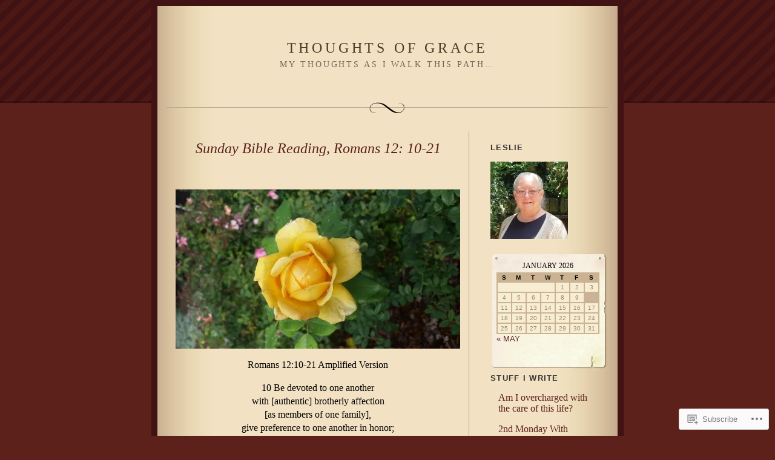

--- FILE ---
content_type: text/html; charset=UTF-8
request_url: https://thoughts-of-grace.com/category/sunday-bible-reading/
body_size: 27193
content:
<!DOCTYPE html PUBLIC "-//W3C//DTD XHTML 1.0 Strict//EN" "http://www.w3.org/TR/xhtml1/DTD/xhtml1-strict.dtd">
<html xmlns="http://www.w3.org/1999/xhtml" lang="en">

<head profile="http://gmpg.org/xfn/11">
<meta http-equiv="Content-Type" content="text/html; charset=UTF-8" />
<title>Sunday Bible Reading | Thoughts of Grace</title>

	<link rel="stylesheet" href="https://s0.wp.com/wp-content/themes/pub/quentin/style.css?m=1741693338i" type="text/css" media="screen" />
	<link rel="pingback" href="https://thoughts-of-grace.com/xmlrpc.php" />

	<meta name='robots' content='max-image-preview:large' />

<!-- Async WordPress.com Remote Login -->
<script id="wpcom_remote_login_js">
var wpcom_remote_login_extra_auth = '';
function wpcom_remote_login_remove_dom_node_id( element_id ) {
	var dom_node = document.getElementById( element_id );
	if ( dom_node ) { dom_node.parentNode.removeChild( dom_node ); }
}
function wpcom_remote_login_remove_dom_node_classes( class_name ) {
	var dom_nodes = document.querySelectorAll( '.' + class_name );
	for ( var i = 0; i < dom_nodes.length; i++ ) {
		dom_nodes[ i ].parentNode.removeChild( dom_nodes[ i ] );
	}
}
function wpcom_remote_login_final_cleanup() {
	wpcom_remote_login_remove_dom_node_classes( "wpcom_remote_login_msg" );
	wpcom_remote_login_remove_dom_node_id( "wpcom_remote_login_key" );
	wpcom_remote_login_remove_dom_node_id( "wpcom_remote_login_validate" );
	wpcom_remote_login_remove_dom_node_id( "wpcom_remote_login_js" );
	wpcom_remote_login_remove_dom_node_id( "wpcom_request_access_iframe" );
	wpcom_remote_login_remove_dom_node_id( "wpcom_request_access_styles" );
}

// Watch for messages back from the remote login
window.addEventListener( "message", function( e ) {
	if ( e.origin === "https://r-login.wordpress.com" ) {
		var data = {};
		try {
			data = JSON.parse( e.data );
		} catch( e ) {
			wpcom_remote_login_final_cleanup();
			return;
		}

		if ( data.msg === 'LOGIN' ) {
			// Clean up the login check iframe
			wpcom_remote_login_remove_dom_node_id( "wpcom_remote_login_key" );

			var id_regex = new RegExp( /^[0-9]+$/ );
			var token_regex = new RegExp( /^.*|.*|.*$/ );
			if (
				token_regex.test( data.token )
				&& id_regex.test( data.wpcomid )
			) {
				// We have everything we need to ask for a login
				var script = document.createElement( "script" );
				script.setAttribute( "id", "wpcom_remote_login_validate" );
				script.src = '/remote-login.php?wpcom_remote_login=validate'
					+ '&wpcomid=' + data.wpcomid
					+ '&token=' + encodeURIComponent( data.token )
					+ '&host=' + window.location.protocol
					+ '//' + window.location.hostname
					+ '&postid=8960'
					+ '&is_singular=';
				document.body.appendChild( script );
			}

			return;
		}

		// Safari ITP, not logged in, so redirect
		if ( data.msg === 'LOGIN-REDIRECT' ) {
			window.location = 'https://wordpress.com/log-in?redirect_to=' + window.location.href;
			return;
		}

		// Safari ITP, storage access failed, remove the request
		if ( data.msg === 'LOGIN-REMOVE' ) {
			var css_zap = 'html { -webkit-transition: margin-top 1s; transition: margin-top 1s; } /* 9001 */ html { margin-top: 0 !important; } * html body { margin-top: 0 !important; } @media screen and ( max-width: 782px ) { html { margin-top: 0 !important; } * html body { margin-top: 0 !important; } }';
			var style_zap = document.createElement( 'style' );
			style_zap.type = 'text/css';
			style_zap.appendChild( document.createTextNode( css_zap ) );
			document.body.appendChild( style_zap );

			var e = document.getElementById( 'wpcom_request_access_iframe' );
			e.parentNode.removeChild( e );

			document.cookie = 'wordpress_com_login_access=denied; path=/; max-age=31536000';

			return;
		}

		// Safari ITP
		if ( data.msg === 'REQUEST_ACCESS' ) {
			console.log( 'request access: safari' );

			// Check ITP iframe enable/disable knob
			if ( wpcom_remote_login_extra_auth !== 'safari_itp_iframe' ) {
				return;
			}

			// If we are in a "private window" there is no ITP.
			var private_window = false;
			try {
				var opendb = window.openDatabase( null, null, null, null );
			} catch( e ) {
				private_window = true;
			}

			if ( private_window ) {
				console.log( 'private window' );
				return;
			}

			var iframe = document.createElement( 'iframe' );
			iframe.id = 'wpcom_request_access_iframe';
			iframe.setAttribute( 'scrolling', 'no' );
			iframe.setAttribute( 'sandbox', 'allow-storage-access-by-user-activation allow-scripts allow-same-origin allow-top-navigation-by-user-activation' );
			iframe.src = 'https://r-login.wordpress.com/remote-login.php?wpcom_remote_login=request_access&origin=' + encodeURIComponent( data.origin ) + '&wpcomid=' + encodeURIComponent( data.wpcomid );

			var css = 'html { -webkit-transition: margin-top 1s; transition: margin-top 1s; } /* 9001 */ html { margin-top: 46px !important; } * html body { margin-top: 46px !important; } @media screen and ( max-width: 660px ) { html { margin-top: 71px !important; } * html body { margin-top: 71px !important; } #wpcom_request_access_iframe { display: block; height: 71px !important; } } #wpcom_request_access_iframe { border: 0px; height: 46px; position: fixed; top: 0; left: 0; width: 100%; min-width: 100%; z-index: 99999; background: #23282d; } ';

			var style = document.createElement( 'style' );
			style.type = 'text/css';
			style.id = 'wpcom_request_access_styles';
			style.appendChild( document.createTextNode( css ) );
			document.body.appendChild( style );

			document.body.appendChild( iframe );
		}

		if ( data.msg === 'DONE' ) {
			wpcom_remote_login_final_cleanup();
		}
	}
}, false );

// Inject the remote login iframe after the page has had a chance to load
// more critical resources
window.addEventListener( "DOMContentLoaded", function( e ) {
	var iframe = document.createElement( "iframe" );
	iframe.style.display = "none";
	iframe.setAttribute( "scrolling", "no" );
	iframe.setAttribute( "id", "wpcom_remote_login_key" );
	iframe.src = "https://r-login.wordpress.com/remote-login.php"
		+ "?wpcom_remote_login=key"
		+ "&origin=aHR0cHM6Ly90aG91Z2h0cy1vZi1ncmFjZS5jb20%3D"
		+ "&wpcomid=8289490"
		+ "&time=" + Math.floor( Date.now() / 1000 );
	document.body.appendChild( iframe );
}, false );
</script>
<link rel='dns-prefetch' href='//s0.wp.com' />
<link rel="alternate" type="application/rss+xml" title="Thoughts of Grace &raquo; Feed" href="https://thoughts-of-grace.com/feed/" />
<link rel="alternate" type="application/rss+xml" title="Thoughts of Grace &raquo; Comments Feed" href="https://thoughts-of-grace.com/comments/feed/" />
<link rel="alternate" type="application/rss+xml" title="Thoughts of Grace &raquo; Sunday Bible Reading Category Feed" href="https://thoughts-of-grace.com/category/sunday-bible-reading/feed/" />
	<script type="text/javascript">
		/* <![CDATA[ */
		function addLoadEvent(func) {
			var oldonload = window.onload;
			if (typeof window.onload != 'function') {
				window.onload = func;
			} else {
				window.onload = function () {
					oldonload();
					func();
				}
			}
		}
		/* ]]> */
	</script>
	<style id='wp-emoji-styles-inline-css'>

	img.wp-smiley, img.emoji {
		display: inline !important;
		border: none !important;
		box-shadow: none !important;
		height: 1em !important;
		width: 1em !important;
		margin: 0 0.07em !important;
		vertical-align: -0.1em !important;
		background: none !important;
		padding: 0 !important;
	}
/*# sourceURL=wp-emoji-styles-inline-css */
</style>
<link crossorigin='anonymous' rel='stylesheet' id='all-css-2-1' href='/wp-content/plugins/gutenberg-core/v22.2.0/build/styles/block-library/style.css?m=1764855221i&cssminify=yes' type='text/css' media='all' />
<style id='wp-block-library-inline-css'>
.has-text-align-justify {
	text-align:justify;
}
.has-text-align-justify{text-align:justify;}

/*# sourceURL=wp-block-library-inline-css */
</style><style id='global-styles-inline-css'>
:root{--wp--preset--aspect-ratio--square: 1;--wp--preset--aspect-ratio--4-3: 4/3;--wp--preset--aspect-ratio--3-4: 3/4;--wp--preset--aspect-ratio--3-2: 3/2;--wp--preset--aspect-ratio--2-3: 2/3;--wp--preset--aspect-ratio--16-9: 16/9;--wp--preset--aspect-ratio--9-16: 9/16;--wp--preset--color--black: #000000;--wp--preset--color--cyan-bluish-gray: #abb8c3;--wp--preset--color--white: #ffffff;--wp--preset--color--pale-pink: #f78da7;--wp--preset--color--vivid-red: #cf2e2e;--wp--preset--color--luminous-vivid-orange: #ff6900;--wp--preset--color--luminous-vivid-amber: #fcb900;--wp--preset--color--light-green-cyan: #7bdcb5;--wp--preset--color--vivid-green-cyan: #00d084;--wp--preset--color--pale-cyan-blue: #8ed1fc;--wp--preset--color--vivid-cyan-blue: #0693e3;--wp--preset--color--vivid-purple: #9b51e0;--wp--preset--gradient--vivid-cyan-blue-to-vivid-purple: linear-gradient(135deg,rgb(6,147,227) 0%,rgb(155,81,224) 100%);--wp--preset--gradient--light-green-cyan-to-vivid-green-cyan: linear-gradient(135deg,rgb(122,220,180) 0%,rgb(0,208,130) 100%);--wp--preset--gradient--luminous-vivid-amber-to-luminous-vivid-orange: linear-gradient(135deg,rgb(252,185,0) 0%,rgb(255,105,0) 100%);--wp--preset--gradient--luminous-vivid-orange-to-vivid-red: linear-gradient(135deg,rgb(255,105,0) 0%,rgb(207,46,46) 100%);--wp--preset--gradient--very-light-gray-to-cyan-bluish-gray: linear-gradient(135deg,rgb(238,238,238) 0%,rgb(169,184,195) 100%);--wp--preset--gradient--cool-to-warm-spectrum: linear-gradient(135deg,rgb(74,234,220) 0%,rgb(151,120,209) 20%,rgb(207,42,186) 40%,rgb(238,44,130) 60%,rgb(251,105,98) 80%,rgb(254,248,76) 100%);--wp--preset--gradient--blush-light-purple: linear-gradient(135deg,rgb(255,206,236) 0%,rgb(152,150,240) 100%);--wp--preset--gradient--blush-bordeaux: linear-gradient(135deg,rgb(254,205,165) 0%,rgb(254,45,45) 50%,rgb(107,0,62) 100%);--wp--preset--gradient--luminous-dusk: linear-gradient(135deg,rgb(255,203,112) 0%,rgb(199,81,192) 50%,rgb(65,88,208) 100%);--wp--preset--gradient--pale-ocean: linear-gradient(135deg,rgb(255,245,203) 0%,rgb(182,227,212) 50%,rgb(51,167,181) 100%);--wp--preset--gradient--electric-grass: linear-gradient(135deg,rgb(202,248,128) 0%,rgb(113,206,126) 100%);--wp--preset--gradient--midnight: linear-gradient(135deg,rgb(2,3,129) 0%,rgb(40,116,252) 100%);--wp--preset--font-size--small: 13px;--wp--preset--font-size--medium: 20px;--wp--preset--font-size--large: 36px;--wp--preset--font-size--x-large: 42px;--wp--preset--font-family--albert-sans: 'Albert Sans', sans-serif;--wp--preset--font-family--alegreya: Alegreya, serif;--wp--preset--font-family--arvo: Arvo, serif;--wp--preset--font-family--bodoni-moda: 'Bodoni Moda', serif;--wp--preset--font-family--bricolage-grotesque: 'Bricolage Grotesque', sans-serif;--wp--preset--font-family--cabin: Cabin, sans-serif;--wp--preset--font-family--chivo: Chivo, sans-serif;--wp--preset--font-family--commissioner: Commissioner, sans-serif;--wp--preset--font-family--cormorant: Cormorant, serif;--wp--preset--font-family--courier-prime: 'Courier Prime', monospace;--wp--preset--font-family--crimson-pro: 'Crimson Pro', serif;--wp--preset--font-family--dm-mono: 'DM Mono', monospace;--wp--preset--font-family--dm-sans: 'DM Sans', sans-serif;--wp--preset--font-family--dm-serif-display: 'DM Serif Display', serif;--wp--preset--font-family--domine: Domine, serif;--wp--preset--font-family--eb-garamond: 'EB Garamond', serif;--wp--preset--font-family--epilogue: Epilogue, sans-serif;--wp--preset--font-family--fahkwang: Fahkwang, sans-serif;--wp--preset--font-family--figtree: Figtree, sans-serif;--wp--preset--font-family--fira-sans: 'Fira Sans', sans-serif;--wp--preset--font-family--fjalla-one: 'Fjalla One', sans-serif;--wp--preset--font-family--fraunces: Fraunces, serif;--wp--preset--font-family--gabarito: Gabarito, system-ui;--wp--preset--font-family--ibm-plex-mono: 'IBM Plex Mono', monospace;--wp--preset--font-family--ibm-plex-sans: 'IBM Plex Sans', sans-serif;--wp--preset--font-family--ibarra-real-nova: 'Ibarra Real Nova', serif;--wp--preset--font-family--instrument-serif: 'Instrument Serif', serif;--wp--preset--font-family--inter: Inter, sans-serif;--wp--preset--font-family--josefin-sans: 'Josefin Sans', sans-serif;--wp--preset--font-family--jost: Jost, sans-serif;--wp--preset--font-family--libre-baskerville: 'Libre Baskerville', serif;--wp--preset--font-family--libre-franklin: 'Libre Franklin', sans-serif;--wp--preset--font-family--literata: Literata, serif;--wp--preset--font-family--lora: Lora, serif;--wp--preset--font-family--merriweather: Merriweather, serif;--wp--preset--font-family--montserrat: Montserrat, sans-serif;--wp--preset--font-family--newsreader: Newsreader, serif;--wp--preset--font-family--noto-sans-mono: 'Noto Sans Mono', sans-serif;--wp--preset--font-family--nunito: Nunito, sans-serif;--wp--preset--font-family--open-sans: 'Open Sans', sans-serif;--wp--preset--font-family--overpass: Overpass, sans-serif;--wp--preset--font-family--pt-serif: 'PT Serif', serif;--wp--preset--font-family--petrona: Petrona, serif;--wp--preset--font-family--piazzolla: Piazzolla, serif;--wp--preset--font-family--playfair-display: 'Playfair Display', serif;--wp--preset--font-family--plus-jakarta-sans: 'Plus Jakarta Sans', sans-serif;--wp--preset--font-family--poppins: Poppins, sans-serif;--wp--preset--font-family--raleway: Raleway, sans-serif;--wp--preset--font-family--roboto: Roboto, sans-serif;--wp--preset--font-family--roboto-slab: 'Roboto Slab', serif;--wp--preset--font-family--rubik: Rubik, sans-serif;--wp--preset--font-family--rufina: Rufina, serif;--wp--preset--font-family--sora: Sora, sans-serif;--wp--preset--font-family--source-sans-3: 'Source Sans 3', sans-serif;--wp--preset--font-family--source-serif-4: 'Source Serif 4', serif;--wp--preset--font-family--space-mono: 'Space Mono', monospace;--wp--preset--font-family--syne: Syne, sans-serif;--wp--preset--font-family--texturina: Texturina, serif;--wp--preset--font-family--urbanist: Urbanist, sans-serif;--wp--preset--font-family--work-sans: 'Work Sans', sans-serif;--wp--preset--spacing--20: 0.44rem;--wp--preset--spacing--30: 0.67rem;--wp--preset--spacing--40: 1rem;--wp--preset--spacing--50: 1.5rem;--wp--preset--spacing--60: 2.25rem;--wp--preset--spacing--70: 3.38rem;--wp--preset--spacing--80: 5.06rem;--wp--preset--shadow--natural: 6px 6px 9px rgba(0, 0, 0, 0.2);--wp--preset--shadow--deep: 12px 12px 50px rgba(0, 0, 0, 0.4);--wp--preset--shadow--sharp: 6px 6px 0px rgba(0, 0, 0, 0.2);--wp--preset--shadow--outlined: 6px 6px 0px -3px rgb(255, 255, 255), 6px 6px rgb(0, 0, 0);--wp--preset--shadow--crisp: 6px 6px 0px rgb(0, 0, 0);}:where(.is-layout-flex){gap: 0.5em;}:where(.is-layout-grid){gap: 0.5em;}body .is-layout-flex{display: flex;}.is-layout-flex{flex-wrap: wrap;align-items: center;}.is-layout-flex > :is(*, div){margin: 0;}body .is-layout-grid{display: grid;}.is-layout-grid > :is(*, div){margin: 0;}:where(.wp-block-columns.is-layout-flex){gap: 2em;}:where(.wp-block-columns.is-layout-grid){gap: 2em;}:where(.wp-block-post-template.is-layout-flex){gap: 1.25em;}:where(.wp-block-post-template.is-layout-grid){gap: 1.25em;}.has-black-color{color: var(--wp--preset--color--black) !important;}.has-cyan-bluish-gray-color{color: var(--wp--preset--color--cyan-bluish-gray) !important;}.has-white-color{color: var(--wp--preset--color--white) !important;}.has-pale-pink-color{color: var(--wp--preset--color--pale-pink) !important;}.has-vivid-red-color{color: var(--wp--preset--color--vivid-red) !important;}.has-luminous-vivid-orange-color{color: var(--wp--preset--color--luminous-vivid-orange) !important;}.has-luminous-vivid-amber-color{color: var(--wp--preset--color--luminous-vivid-amber) !important;}.has-light-green-cyan-color{color: var(--wp--preset--color--light-green-cyan) !important;}.has-vivid-green-cyan-color{color: var(--wp--preset--color--vivid-green-cyan) !important;}.has-pale-cyan-blue-color{color: var(--wp--preset--color--pale-cyan-blue) !important;}.has-vivid-cyan-blue-color{color: var(--wp--preset--color--vivid-cyan-blue) !important;}.has-vivid-purple-color{color: var(--wp--preset--color--vivid-purple) !important;}.has-black-background-color{background-color: var(--wp--preset--color--black) !important;}.has-cyan-bluish-gray-background-color{background-color: var(--wp--preset--color--cyan-bluish-gray) !important;}.has-white-background-color{background-color: var(--wp--preset--color--white) !important;}.has-pale-pink-background-color{background-color: var(--wp--preset--color--pale-pink) !important;}.has-vivid-red-background-color{background-color: var(--wp--preset--color--vivid-red) !important;}.has-luminous-vivid-orange-background-color{background-color: var(--wp--preset--color--luminous-vivid-orange) !important;}.has-luminous-vivid-amber-background-color{background-color: var(--wp--preset--color--luminous-vivid-amber) !important;}.has-light-green-cyan-background-color{background-color: var(--wp--preset--color--light-green-cyan) !important;}.has-vivid-green-cyan-background-color{background-color: var(--wp--preset--color--vivid-green-cyan) !important;}.has-pale-cyan-blue-background-color{background-color: var(--wp--preset--color--pale-cyan-blue) !important;}.has-vivid-cyan-blue-background-color{background-color: var(--wp--preset--color--vivid-cyan-blue) !important;}.has-vivid-purple-background-color{background-color: var(--wp--preset--color--vivid-purple) !important;}.has-black-border-color{border-color: var(--wp--preset--color--black) !important;}.has-cyan-bluish-gray-border-color{border-color: var(--wp--preset--color--cyan-bluish-gray) !important;}.has-white-border-color{border-color: var(--wp--preset--color--white) !important;}.has-pale-pink-border-color{border-color: var(--wp--preset--color--pale-pink) !important;}.has-vivid-red-border-color{border-color: var(--wp--preset--color--vivid-red) !important;}.has-luminous-vivid-orange-border-color{border-color: var(--wp--preset--color--luminous-vivid-orange) !important;}.has-luminous-vivid-amber-border-color{border-color: var(--wp--preset--color--luminous-vivid-amber) !important;}.has-light-green-cyan-border-color{border-color: var(--wp--preset--color--light-green-cyan) !important;}.has-vivid-green-cyan-border-color{border-color: var(--wp--preset--color--vivid-green-cyan) !important;}.has-pale-cyan-blue-border-color{border-color: var(--wp--preset--color--pale-cyan-blue) !important;}.has-vivid-cyan-blue-border-color{border-color: var(--wp--preset--color--vivid-cyan-blue) !important;}.has-vivid-purple-border-color{border-color: var(--wp--preset--color--vivid-purple) !important;}.has-vivid-cyan-blue-to-vivid-purple-gradient-background{background: var(--wp--preset--gradient--vivid-cyan-blue-to-vivid-purple) !important;}.has-light-green-cyan-to-vivid-green-cyan-gradient-background{background: var(--wp--preset--gradient--light-green-cyan-to-vivid-green-cyan) !important;}.has-luminous-vivid-amber-to-luminous-vivid-orange-gradient-background{background: var(--wp--preset--gradient--luminous-vivid-amber-to-luminous-vivid-orange) !important;}.has-luminous-vivid-orange-to-vivid-red-gradient-background{background: var(--wp--preset--gradient--luminous-vivid-orange-to-vivid-red) !important;}.has-very-light-gray-to-cyan-bluish-gray-gradient-background{background: var(--wp--preset--gradient--very-light-gray-to-cyan-bluish-gray) !important;}.has-cool-to-warm-spectrum-gradient-background{background: var(--wp--preset--gradient--cool-to-warm-spectrum) !important;}.has-blush-light-purple-gradient-background{background: var(--wp--preset--gradient--blush-light-purple) !important;}.has-blush-bordeaux-gradient-background{background: var(--wp--preset--gradient--blush-bordeaux) !important;}.has-luminous-dusk-gradient-background{background: var(--wp--preset--gradient--luminous-dusk) !important;}.has-pale-ocean-gradient-background{background: var(--wp--preset--gradient--pale-ocean) !important;}.has-electric-grass-gradient-background{background: var(--wp--preset--gradient--electric-grass) !important;}.has-midnight-gradient-background{background: var(--wp--preset--gradient--midnight) !important;}.has-small-font-size{font-size: var(--wp--preset--font-size--small) !important;}.has-medium-font-size{font-size: var(--wp--preset--font-size--medium) !important;}.has-large-font-size{font-size: var(--wp--preset--font-size--large) !important;}.has-x-large-font-size{font-size: var(--wp--preset--font-size--x-large) !important;}.has-albert-sans-font-family{font-family: var(--wp--preset--font-family--albert-sans) !important;}.has-alegreya-font-family{font-family: var(--wp--preset--font-family--alegreya) !important;}.has-arvo-font-family{font-family: var(--wp--preset--font-family--arvo) !important;}.has-bodoni-moda-font-family{font-family: var(--wp--preset--font-family--bodoni-moda) !important;}.has-bricolage-grotesque-font-family{font-family: var(--wp--preset--font-family--bricolage-grotesque) !important;}.has-cabin-font-family{font-family: var(--wp--preset--font-family--cabin) !important;}.has-chivo-font-family{font-family: var(--wp--preset--font-family--chivo) !important;}.has-commissioner-font-family{font-family: var(--wp--preset--font-family--commissioner) !important;}.has-cormorant-font-family{font-family: var(--wp--preset--font-family--cormorant) !important;}.has-courier-prime-font-family{font-family: var(--wp--preset--font-family--courier-prime) !important;}.has-crimson-pro-font-family{font-family: var(--wp--preset--font-family--crimson-pro) !important;}.has-dm-mono-font-family{font-family: var(--wp--preset--font-family--dm-mono) !important;}.has-dm-sans-font-family{font-family: var(--wp--preset--font-family--dm-sans) !important;}.has-dm-serif-display-font-family{font-family: var(--wp--preset--font-family--dm-serif-display) !important;}.has-domine-font-family{font-family: var(--wp--preset--font-family--domine) !important;}.has-eb-garamond-font-family{font-family: var(--wp--preset--font-family--eb-garamond) !important;}.has-epilogue-font-family{font-family: var(--wp--preset--font-family--epilogue) !important;}.has-fahkwang-font-family{font-family: var(--wp--preset--font-family--fahkwang) !important;}.has-figtree-font-family{font-family: var(--wp--preset--font-family--figtree) !important;}.has-fira-sans-font-family{font-family: var(--wp--preset--font-family--fira-sans) !important;}.has-fjalla-one-font-family{font-family: var(--wp--preset--font-family--fjalla-one) !important;}.has-fraunces-font-family{font-family: var(--wp--preset--font-family--fraunces) !important;}.has-gabarito-font-family{font-family: var(--wp--preset--font-family--gabarito) !important;}.has-ibm-plex-mono-font-family{font-family: var(--wp--preset--font-family--ibm-plex-mono) !important;}.has-ibm-plex-sans-font-family{font-family: var(--wp--preset--font-family--ibm-plex-sans) !important;}.has-ibarra-real-nova-font-family{font-family: var(--wp--preset--font-family--ibarra-real-nova) !important;}.has-instrument-serif-font-family{font-family: var(--wp--preset--font-family--instrument-serif) !important;}.has-inter-font-family{font-family: var(--wp--preset--font-family--inter) !important;}.has-josefin-sans-font-family{font-family: var(--wp--preset--font-family--josefin-sans) !important;}.has-jost-font-family{font-family: var(--wp--preset--font-family--jost) !important;}.has-libre-baskerville-font-family{font-family: var(--wp--preset--font-family--libre-baskerville) !important;}.has-libre-franklin-font-family{font-family: var(--wp--preset--font-family--libre-franklin) !important;}.has-literata-font-family{font-family: var(--wp--preset--font-family--literata) !important;}.has-lora-font-family{font-family: var(--wp--preset--font-family--lora) !important;}.has-merriweather-font-family{font-family: var(--wp--preset--font-family--merriweather) !important;}.has-montserrat-font-family{font-family: var(--wp--preset--font-family--montserrat) !important;}.has-newsreader-font-family{font-family: var(--wp--preset--font-family--newsreader) !important;}.has-noto-sans-mono-font-family{font-family: var(--wp--preset--font-family--noto-sans-mono) !important;}.has-nunito-font-family{font-family: var(--wp--preset--font-family--nunito) !important;}.has-open-sans-font-family{font-family: var(--wp--preset--font-family--open-sans) !important;}.has-overpass-font-family{font-family: var(--wp--preset--font-family--overpass) !important;}.has-pt-serif-font-family{font-family: var(--wp--preset--font-family--pt-serif) !important;}.has-petrona-font-family{font-family: var(--wp--preset--font-family--petrona) !important;}.has-piazzolla-font-family{font-family: var(--wp--preset--font-family--piazzolla) !important;}.has-playfair-display-font-family{font-family: var(--wp--preset--font-family--playfair-display) !important;}.has-plus-jakarta-sans-font-family{font-family: var(--wp--preset--font-family--plus-jakarta-sans) !important;}.has-poppins-font-family{font-family: var(--wp--preset--font-family--poppins) !important;}.has-raleway-font-family{font-family: var(--wp--preset--font-family--raleway) !important;}.has-roboto-font-family{font-family: var(--wp--preset--font-family--roboto) !important;}.has-roboto-slab-font-family{font-family: var(--wp--preset--font-family--roboto-slab) !important;}.has-rubik-font-family{font-family: var(--wp--preset--font-family--rubik) !important;}.has-rufina-font-family{font-family: var(--wp--preset--font-family--rufina) !important;}.has-sora-font-family{font-family: var(--wp--preset--font-family--sora) !important;}.has-source-sans-3-font-family{font-family: var(--wp--preset--font-family--source-sans-3) !important;}.has-source-serif-4-font-family{font-family: var(--wp--preset--font-family--source-serif-4) !important;}.has-space-mono-font-family{font-family: var(--wp--preset--font-family--space-mono) !important;}.has-syne-font-family{font-family: var(--wp--preset--font-family--syne) !important;}.has-texturina-font-family{font-family: var(--wp--preset--font-family--texturina) !important;}.has-urbanist-font-family{font-family: var(--wp--preset--font-family--urbanist) !important;}.has-work-sans-font-family{font-family: var(--wp--preset--font-family--work-sans) !important;}
/*# sourceURL=global-styles-inline-css */
</style>

<style id='classic-theme-styles-inline-css'>
/*! This file is auto-generated */
.wp-block-button__link{color:#fff;background-color:#32373c;border-radius:9999px;box-shadow:none;text-decoration:none;padding:calc(.667em + 2px) calc(1.333em + 2px);font-size:1.125em}.wp-block-file__button{background:#32373c;color:#fff;text-decoration:none}
/*# sourceURL=/wp-includes/css/classic-themes.min.css */
</style>
<link crossorigin='anonymous' rel='stylesheet' id='all-css-4-1' href='/_static/??-eJx9j8EOwiAMhl/IQphG58H4LIxVRCkQylx8e7uLzssuTf/m+5pWzwVcTg1T0yVOPiTWLg8xuyfrTpleGeBAJSJUfKmDHgO3LwHc3hGVY97p1SKa4Lerosyp2LYQhGOwGJEE29LmIg4MQ6nIDFIpTATtLiJveRXlMC+t10Kt4pbkMYO8Y1vI6S/ALdpQF/VKF3PsTb/vuvPp8QGGwHIv&cssminify=yes' type='text/css' media='all' />
<style id='jetpack-global-styles-frontend-style-inline-css'>
:root { --font-headings: unset; --font-base: unset; --font-headings-default: -apple-system,BlinkMacSystemFont,"Segoe UI",Roboto,Oxygen-Sans,Ubuntu,Cantarell,"Helvetica Neue",sans-serif; --font-base-default: -apple-system,BlinkMacSystemFont,"Segoe UI",Roboto,Oxygen-Sans,Ubuntu,Cantarell,"Helvetica Neue",sans-serif;}
/*# sourceURL=jetpack-global-styles-frontend-style-inline-css */
</style>
<link crossorigin='anonymous' rel='stylesheet' id='all-css-6-1' href='/wp-content/themes/h4/global.css?m=1420737423i&cssminify=yes' type='text/css' media='all' />
<script type="text/javascript" id="wpcom-actionbar-placeholder-js-extra">
/* <![CDATA[ */
var actionbardata = {"siteID":"8289490","postID":"0","siteURL":"https://thoughts-of-grace.com","xhrURL":"https://thoughts-of-grace.com/wp-admin/admin-ajax.php","nonce":"a1fa0fa1af","isLoggedIn":"","statusMessage":"","subsEmailDefault":"instantly","proxyScriptUrl":"https://s0.wp.com/wp-content/js/wpcom-proxy-request.js?m=1513050504i&amp;ver=20211021","i18n":{"followedText":"New posts from this site will now appear in your \u003Ca href=\"https://wordpress.com/reader\"\u003EReader\u003C/a\u003E","foldBar":"Collapse this bar","unfoldBar":"Expand this bar","shortLinkCopied":"Shortlink copied to clipboard."}};
//# sourceURL=wpcom-actionbar-placeholder-js-extra
/* ]]> */
</script>
<script type="text/javascript" id="jetpack-mu-wpcom-settings-js-before">
/* <![CDATA[ */
var JETPACK_MU_WPCOM_SETTINGS = {"assetsUrl":"https://s0.wp.com/wp-content/mu-plugins/jetpack-mu-wpcom-plugin/sun/jetpack_vendor/automattic/jetpack-mu-wpcom/src/build/"};
//# sourceURL=jetpack-mu-wpcom-settings-js-before
/* ]]> */
</script>
<script crossorigin='anonymous' type='text/javascript'  src='/wp-content/js/rlt-proxy.js?m=1720530689i'></script>
<script type="text/javascript" id="rlt-proxy-js-after">
/* <![CDATA[ */
	rltInitialize( {"token":null,"iframeOrigins":["https:\/\/widgets.wp.com"]} );
//# sourceURL=rlt-proxy-js-after
/* ]]> */
</script>
<link rel="EditURI" type="application/rsd+xml" title="RSD" href="https://thoughtsofgrace.wordpress.com/xmlrpc.php?rsd" />
<meta name="generator" content="WordPress.com" />

<!-- Jetpack Open Graph Tags -->
<meta property="og:type" content="website" />
<meta property="og:title" content="Sunday Bible Reading &#8211; Thoughts of Grace" />
<meta property="og:url" content="https://thoughts-of-grace.com/category/sunday-bible-reading/" />
<meta property="og:site_name" content="Thoughts of Grace" />
<meta property="og:image" content="https://thoughts-of-grace.com/wp-content/uploads/2018/09/cropped-20180722_123306.jpg?w=200" />
<meta property="og:image:width" content="200" />
<meta property="og:image:height" content="200" />
<meta property="og:image:alt" content="" />
<meta property="og:locale" content="en_US" />

<!-- End Jetpack Open Graph Tags -->
<link rel='openid.server' href='https://thoughts-of-grace.com/?openidserver=1' />
<link rel='openid.delegate' href='https://thoughts-of-grace.com/' />
<link rel="search" type="application/opensearchdescription+xml" href="https://thoughts-of-grace.com/osd.xml" title="Thoughts of Grace" />
<link rel="search" type="application/opensearchdescription+xml" href="https://s1.wp.com/opensearch.xml" title="WordPress.com" />
<meta name="description" content="Posts about Sunday Bible Reading written by Leslie" />
<link rel="icon" href="https://thoughts-of-grace.com/wp-content/uploads/2018/09/cropped-20180722_123306.jpg?w=32" sizes="32x32" />
<link rel="icon" href="https://thoughts-of-grace.com/wp-content/uploads/2018/09/cropped-20180722_123306.jpg?w=192" sizes="192x192" />
<link rel="apple-touch-icon" href="https://thoughts-of-grace.com/wp-content/uploads/2018/09/cropped-20180722_123306.jpg?w=180" />
<meta name="msapplication-TileImage" content="https://thoughts-of-grace.com/wp-content/uploads/2018/09/cropped-20180722_123306.jpg?w=270" />
<link crossorigin='anonymous' rel='stylesheet' id='all-css-0-3' href='/_static/??-eJyNjM0KgzAQBl9I/ag/lR6KjyK6LhJNNsHN4uuXQuvZ4wzD4EwlRcksGcHK5G11otg4p4n2H0NNMDohzD7SrtDTJT4qUi1wexDiYp4VNB3RlP3V/MX3N4T3o++aun892277AK5vOq4=&cssminify=yes' type='text/css' media='all' />
</head>

<body class="archive category category-sunday-bible-reading category-31425462 wp-theme-pubquentin customizer-styles-applied jetpack-reblog-enabled">
<div id="rap">
<div id="header">
<h1><a href="https://thoughts-of-grace.com">Thoughts of Grace</a></h1>
<h3 class="description">My thoughts as I walk this path&#8230;</h3>
</div>

<div id="content">


<div class="post-8960 post type-post status-publish format-standard hentry category-sunday-bible-reading tag-romans-1210-21-amplified-version">
<h2 class="storytitle" id="post-8960"><a href="https://thoughts-of-grace.com/2020/05/03/sunday-bible-reading-romans-12-10-21/" rel="bookmark">Sunday Bible Reading, Romans 12:&nbsp;10-21</a></h2>


<div class="storycontent">
<p>&nbsp;</p>
<p><img data-attachment-id="8386" data-permalink="https://thoughts-of-grace.com/2017/06/20/reasons-for-joy/20161101_110642/" data-orig-file="https://thoughts-of-grace.com/wp-content/uploads/2017/06/20161101_110642-e1588557531136.jpg" data-orig-size="5312,2976" data-comments-opened="1" data-image-meta="{&quot;aperture&quot;:&quot;2.2&quot;,&quot;credit&quot;:&quot;&quot;,&quot;camera&quot;:&quot;SAMSUNG-SM-G900A&quot;,&quot;caption&quot;:&quot;&quot;,&quot;created_timestamp&quot;:&quot;1477998401&quot;,&quot;copyright&quot;:&quot;&quot;,&quot;focal_length&quot;:&quot;4.8&quot;,&quot;iso&quot;:&quot;40&quot;,&quot;shutter_speed&quot;:&quot;0.0025706940874036&quot;,&quot;title&quot;:&quot;&quot;,&quot;orientation&quot;:&quot;1&quot;}" data-image-title="20161101_110642" data-image-description="" data-image-caption="" data-medium-file="https://thoughts-of-grace.com/wp-content/uploads/2017/06/20161101_110642-e1588557531136.jpg?w=300" data-large-file="https://thoughts-of-grace.com/wp-content/uploads/2017/06/20161101_110642-e1588557531136.jpg?w=470" class="aligncenter size-large wp-image-8386" src="https://thoughts-of-grace.com/wp-content/uploads/2017/06/20161101_110642-e1588557531136.jpg?w=470&#038;h=263" alt="" width="470" height="263" srcset="https://thoughts-of-grace.com/wp-content/uploads/2017/06/20161101_110642-e1588557531136.jpg?w=470 470w, https://thoughts-of-grace.com/wp-content/uploads/2017/06/20161101_110642-e1588557531136.jpg?w=940 940w, https://thoughts-of-grace.com/wp-content/uploads/2017/06/20161101_110642-e1588557531136.jpg?w=150 150w, https://thoughts-of-grace.com/wp-content/uploads/2017/06/20161101_110642-e1588557531136.jpg?w=300 300w, https://thoughts-of-grace.com/wp-content/uploads/2017/06/20161101_110642-e1588557531136.jpg?w=768 768w" sizes="(max-width: 470px) 100vw, 470px" /></p>
<p style="text-align:center;">Romans 12:10-21 Amplified Version</p>
<p style="text-align:center;">10 Be devoted to one another<br />
with [authentic] brotherly affection<br />
[as members of one family],<br />
give preference to one another in honor;<br />
11 never lagging behind in diligence;<br />
aglow in the Spirit,<br />
enthusiastically serving the Lord;<br />
12 constantly rejoicing in hope<br />
[because of our confidence in Christ],<br />
steadfast and patient in distress,<br />
devoted to prayer<br />
[continually seeking wisdom, guidance, and strength],<br />
13 contributing to the needs of God’s people,<br />
pursuing [the practice of] hospitality.<br />
14 Bless those who persecute you<br />
[who cause you harm or hardship];<br />
bless and do not curse [them].<br />
15 Rejoice with those who rejoice [sharing others’ joy],<br />
and weep with those who weep [sharing others’ grief].<br />
16 Live in harmony with one another;<br />
do not be haughty [conceited, self-important, exclusive],<br />
but associate with humble people<br />
[those with a realistic self-view].<br />
Do not overestimate yourself.<br />
17 Never repay anyone evil for evil.<br />
Take thought for what is right and gracious and proper<br />
in the sight of everyone.<br />
18 If possible, as far as it depends on you,<br />
live at peace with everyone.<br />
19 Beloved, never avenge yourselves,<br />
but leave the way open for God’s wrath [and His judicial righteousness];<br />
for it is written [in Scripture],<br />
“Vengeance is Mine, I will repay,” says the Lord.<br />
20 But if your enemy is hungry, feed him;<br />
if he is thirsty, give him a drink;<br />
for by doing this you will heap burning coals on his head.”<br />
21 Do not be overcome and conquered by evil,<br />
but overcome evil with good.</p>
</div>
<div class="meta">
			Published in: <ul class="post-categories">
	<li><a href="https://thoughts-of-grace.com/category/sunday-bible-reading/" rel="category tag">Sunday Bible Reading</a></li></ul>	
	 on May 3, 2020 at 7:03 pm
	&nbsp;<a href="https://thoughts-of-grace.com/2020/05/03/sunday-bible-reading-romans-12-10-21/#respond">Leave a Comment</a>	&nbsp;	<br />
	Tags: <a href="https://thoughts-of-grace.com/tag/romans-1210-21-amplified-version/" rel="tag">Romans 12:10-21 Amplified Version</a><br /></div>
<img src="https://s0.wp.com/wp-content/themes/pub/quentin/images/printer.gif?m=1158640643i" width="102" height="27" class="pmark" alt=" " />

</div>



<div class="post-8947 post type-post status-publish format-standard hentry category-sunday-bible-reading tag-psalm-118 tag-this-is-the-day-the-lord-has-made">
<h2 class="storytitle" id="post-8947"><a href="https://thoughts-of-grace.com/2020/04/05/sunday-bible-reading-psalm-118/" rel="bookmark">Sunday Bible Reading Psalm&nbsp;118</a></h2>


<div class="storycontent">
<p style="text-align:center;"><img data-attachment-id="8951" data-permalink="https://thoughts-of-grace.com/2020/04/05/sunday-bible-reading-psalm-118/day-lord-has-made_large/" data-orig-file="https://thoughts-of-grace.com/wp-content/uploads/2020/04/day-lord-has-made_large.jpg" data-orig-size="294,206" data-comments-opened="1" data-image-meta="{&quot;aperture&quot;:&quot;0&quot;,&quot;credit&quot;:&quot;&quot;,&quot;camera&quot;:&quot;&quot;,&quot;caption&quot;:&quot;&quot;,&quot;created_timestamp&quot;:&quot;0&quot;,&quot;copyright&quot;:&quot;&quot;,&quot;focal_length&quot;:&quot;0&quot;,&quot;iso&quot;:&quot;0&quot;,&quot;shutter_speed&quot;:&quot;0&quot;,&quot;title&quot;:&quot;&quot;,&quot;orientation&quot;:&quot;0&quot;}" data-image-title="day-lord-has-made_large" data-image-description="" data-image-caption="" data-medium-file="https://thoughts-of-grace.com/wp-content/uploads/2020/04/day-lord-has-made_large.jpg?w=294" data-large-file="https://thoughts-of-grace.com/wp-content/uploads/2020/04/day-lord-has-made_large.jpg?w=294" class="aligncenter size-full wp-image-8951" src="https://thoughts-of-grace.com/wp-content/uploads/2020/04/day-lord-has-made_large.jpg?w=470" alt=""   srcset="https://thoughts-of-grace.com/wp-content/uploads/2020/04/day-lord-has-made_large.jpg 294w, https://thoughts-of-grace.com/wp-content/uploads/2020/04/day-lord-has-made_large.jpg?w=150&amp;h=105 150w" sizes="(max-width: 294px) 100vw, 294px" /></p>
<p style="text-align:center;">Thanksgiving for the Lord&#8217;s Saving Goodness</p>
<p style="text-align:center;">O give thanks unto the LORD; for he is good:<br />
because his mercy endureth for ever.<br />
Let Israel now say,<br />
that his mercy endureth for ever.<br />
Let the house of Aaron now say,<br />
that his mercy endureth for ever.<br />
Let them now that fear the LORD say,<br />
that his mercy endureth for ever.<br />
I called upon the LORD in distress:<br />
the LORD answered me,<br />
and set me in a large place.<br />
The LORD is on my side;<br />
I will not fear: what can man do unto me?<br />
 <a href="https://thoughts-of-grace.com/2020/04/05/sunday-bible-reading-psalm-118/#more-8947" class="more-link"><span aria-label="Continue reading Sunday Bible Reading Psalm&nbsp;118">(more&hellip;)</span></a></p>
</div>
<div class="meta">
			Published in: <ul class="post-categories">
	<li><a href="https://thoughts-of-grace.com/category/sunday-bible-reading/" rel="category tag">Sunday Bible Reading</a></li></ul>	
	 on April 5, 2020 at 4:20 pm
	&nbsp;<a href="https://thoughts-of-grace.com/2020/04/05/sunday-bible-reading-psalm-118/#respond">Leave a Comment</a>	&nbsp;	<br />
	Tags: <a href="https://thoughts-of-grace.com/tag/psalm-118/" rel="tag">Psalm 118</a>, <a href="https://thoughts-of-grace.com/tag/this-is-the-day-the-lord-has-made/" rel="tag">This is the day the Lord has made</a><br /></div>
<img src="https://s0.wp.com/wp-content/themes/pub/quentin/images/printer.gif?m=1158640643i" width="102" height="27" class="pmark" alt=" " />

</div>



<div class="post-8841 post type-post status-publish format-standard hentry category-sunday-bible-reading tag-a-refuge-for-the-oppressed tag-a-refuge-in-trouble tag-psalm-97-10 tag-the-bible-kjv">
<h2 class="storytitle" id="post-8841"><a href="https://thoughts-of-grace.com/2018/09/09/sunday-bible-reading-psalm-97-10/" rel="bookmark">Sunday Bible Reading Psalm&nbsp;9:7-10</a></h2>


<div class="storycontent">
<p style="text-align:center;"><img data-attachment-id="8493" data-permalink="https://thoughts-of-grace.com/2017/09/28/ye-shall-receive/summer-2011-024-3/" data-orig-file="https://thoughts-of-grace.com/wp-content/uploads/2017/09/summer-2011-024.jpg" data-orig-size="3072,2304" data-comments-opened="1" data-image-meta="{&quot;aperture&quot;:&quot;4.7&quot;,&quot;credit&quot;:&quot;&quot;,&quot;camera&quot;:&quot;DMC-TZ3&quot;,&quot;caption&quot;:&quot;&quot;,&quot;created_timestamp&quot;:&quot;1315818307&quot;,&quot;copyright&quot;:&quot;&quot;,&quot;focal_length&quot;:&quot;18.4&quot;,&quot;iso&quot;:&quot;100&quot;,&quot;shutter_speed&quot;:&quot;0.033333333333333&quot;,&quot;title&quot;:&quot;&quot;,&quot;orientation&quot;:&quot;1&quot;}" data-image-title="summer, 2011 024" data-image-description="" data-image-caption="" data-medium-file="https://thoughts-of-grace.com/wp-content/uploads/2017/09/summer-2011-024.jpg?w=300" data-large-file="https://thoughts-of-grace.com/wp-content/uploads/2017/09/summer-2011-024.jpg?w=470" class="aligncenter size-large wp-image-8493" src="https://thoughts-of-grace.com/wp-content/uploads/2017/09/summer-2011-024.jpg?w=470&#038;h=353" alt="" width="470" height="353" srcset="https://thoughts-of-grace.com/wp-content/uploads/2017/09/summer-2011-024.jpg?w=470 470w, https://thoughts-of-grace.com/wp-content/uploads/2017/09/summer-2011-024.jpg?w=940 940w, https://thoughts-of-grace.com/wp-content/uploads/2017/09/summer-2011-024.jpg?w=150 150w, https://thoughts-of-grace.com/wp-content/uploads/2017/09/summer-2011-024.jpg?w=300 300w, https://thoughts-of-grace.com/wp-content/uploads/2017/09/summer-2011-024.jpg?w=768 768w" sizes="(max-width: 470px) 100vw, 470px" /> <em>Autumn Spider Lilies</em></p>
<p>&nbsp;</p>
<p style="text-align:center;"><strong>Psalm 9:7-10</strong><br />
But the LORD shall endure for ever:<br />
he hath prepared his throne for judgment.<br />
And he shall judge the world in righteousness,<br />
he shall minister judgment to the people in uprightness.<br />
The LORD also will be a refuge for the oppressed,<br />
a refuge in times of trouble.<br />
And they that know thy name will put their trust in thee:<br />
for thou, LORD, hast not forsaken them that seek thee.</p>
</div>
<div class="meta">
			Published in: <ul class="post-categories">
	<li><a href="https://thoughts-of-grace.com/category/sunday-bible-reading/" rel="category tag">Sunday Bible Reading</a></li></ul>	
	 on September 9, 2018 at 5:50 am
	&nbsp;<a href="https://thoughts-of-grace.com/2018/09/09/sunday-bible-reading-psalm-97-10/#respond">Leave a Comment</a>	&nbsp;	<br />
	Tags: <a href="https://thoughts-of-grace.com/tag/a-refuge-for-the-oppressed/" rel="tag">a refuge for the oppressed</a>, <a href="https://thoughts-of-grace.com/tag/a-refuge-in-trouble/" rel="tag">a refuge in trouble</a>, <a href="https://thoughts-of-grace.com/tag/psalm-97-10/" rel="tag">Psalm 9:7-10</a>, <a href="https://thoughts-of-grace.com/tag/the-bible-kjv/" rel="tag">The Bible KJV</a><br /></div>
<img src="https://s0.wp.com/wp-content/themes/pub/quentin/images/printer.gif?m=1158640643i" width="102" height="27" class="pmark" alt=" " />

</div>



<div class="post-8807 post type-post status-publish format-standard hentry category-sunday-bible-reading tag-fathers-day tag-proverbs-2315-19-22-25">
<h2 class="storytitle" id="post-8807"><a href="https://thoughts-of-grace.com/2018/06/17/sunday-bible-reading-a-fathers-heart/" rel="bookmark">Sunday Bible Reading -A Father&#8217;s&nbsp;Heart</a></h2>


<div class="storycontent">
<p><img data-attachment-id="8809" data-permalink="https://thoughts-of-grace.com/2018/06/17/sunday-bible-reading-a-fathers-heart/father_and_child_holding_hands_cbr002752-2/" data-orig-file="https://thoughts-of-grace.com/wp-content/uploads/2018/06/father_and_child_holding_hands_cbr002752.jpg" data-orig-size="640,398" data-comments-opened="1" data-image-meta="{&quot;aperture&quot;:&quot;0&quot;,&quot;credit&quot;:&quot;&quot;,&quot;camera&quot;:&quot;&quot;,&quot;caption&quot;:&quot;&quot;,&quot;created_timestamp&quot;:&quot;0&quot;,&quot;copyright&quot;:&quot;&quot;,&quot;focal_length&quot;:&quot;0&quot;,&quot;iso&quot;:&quot;0&quot;,&quot;shutter_speed&quot;:&quot;0&quot;,&quot;title&quot;:&quot;&quot;,&quot;orientation&quot;:&quot;0&quot;}" data-image-title="father_and_child_holding_hands_CBR002752" data-image-description="" data-image-caption="" data-medium-file="https://thoughts-of-grace.com/wp-content/uploads/2018/06/father_and_child_holding_hands_cbr002752.jpg?w=300" data-large-file="https://thoughts-of-grace.com/wp-content/uploads/2018/06/father_and_child_holding_hands_cbr002752.jpg?w=470" loading="lazy" class="aligncenter size-large wp-image-8809" src="https://thoughts-of-grace.com/wp-content/uploads/2018/06/father_and_child_holding_hands_cbr002752.jpg?w=470&#038;h=292" alt="" width="470" height="292" srcset="https://thoughts-of-grace.com/wp-content/uploads/2018/06/father_and_child_holding_hands_cbr002752.jpg?w=470 470w, https://thoughts-of-grace.com/wp-content/uploads/2018/06/father_and_child_holding_hands_cbr002752.jpg?w=150 150w, https://thoughts-of-grace.com/wp-content/uploads/2018/06/father_and_child_holding_hands_cbr002752.jpg?w=300 300w, https://thoughts-of-grace.com/wp-content/uploads/2018/06/father_and_child_holding_hands_cbr002752.jpg 640w" sizes="(max-width: 470px) 100vw, 470px" /></p>
<p style="text-align:center;"><strong>Proverbs 23:15-19, 22-25</strong><br />
15<br />
My son, if your heart is wise,<br />
My heart will also be glad;<br />
16<br />
Yes, my heart will rejoice<br />
When your lips speak right things.<br />
17<br />
Do not let your heart envy sinners<br />
[who live godless lives and have no hope of salvation],<br />
But [continue to] live in the [reverent, worshipful] fear of the day by day.<br />
18<br />
Surely there is a future [and a reward],<br />
And your hope <i>and</i> expectation will not be cut off.<br />
19<br />
Listen, my son, and be wise,<br />
And direct your heart in the way Lord.</p>
<p style="text-align:center;">22<br />
Listen to your father, who sired you,<br />
And do not despise your mother when she is old.<br />
23<br />
Buy truth, and do not sell it;<br />
Get wisdom and instruction and understanding.<br />
24<br />
The father of the righteous will greatly rejoice,<br />
And he who sires a wise child will have joy in him.<br />
25<br />
Let your father and your mother be glad,<br />
And let her who gave birth to you rejoice<br />
[in your wise and godly choices].</p>
</div>
<div class="meta">
			Published in: <ul class="post-categories">
	<li><a href="https://thoughts-of-grace.com/category/sunday-bible-reading/" rel="category tag">Sunday Bible Reading</a></li></ul>	
	 on June 17, 2018 at 5:00 am
	&nbsp;<a href="https://thoughts-of-grace.com/2018/06/17/sunday-bible-reading-a-fathers-heart/#respond">Leave a Comment</a>	&nbsp;	<br />
	Tags: <a href="https://thoughts-of-grace.com/tag/fathers-day/" rel="tag">Father's Day</a>, <a href="https://thoughts-of-grace.com/tag/proverbs-2315-19-22-25/" rel="tag">Proverbs 23:15-19 22-25</a><br /></div>
<img src="https://s0.wp.com/wp-content/themes/pub/quentin/images/printer.gif?m=1158640643i" width="102" height="27" class="pmark" alt=" " />

</div>



<div class="post-8781 post type-post status-publish format-standard hentry category-amplified-bible category-sunday-bible-reading tag-philippians-44-7 tag-that-peace tag-the-peace-of-god">
<h2 class="storytitle" id="post-8781"><a href="https://thoughts-of-grace.com/2018/05/06/sunday-bible-reading-philippians-44-7/" rel="bookmark">Sunday Bible Reading &#8211; Philippians&nbsp;4:4-7</a></h2>


<div class="storycontent">
<p><img data-attachment-id="8363" data-permalink="https://thoughts-of-grace.com/2017/06/11/my-salvation-my-rock-my-defense/20150227_175313/" data-orig-file="https://thoughts-of-grace.com/wp-content/uploads/2017/06/20150227_175313.jpg" data-orig-size="3264,2448" data-comments-opened="1" data-image-meta="{&quot;aperture&quot;:&quot;2.6&quot;,&quot;credit&quot;:&quot;&quot;,&quot;camera&quot;:&quot;SAMSUNG-SGH-I747&quot;,&quot;caption&quot;:&quot;&quot;,&quot;created_timestamp&quot;:&quot;1425059593&quot;,&quot;copyright&quot;:&quot;&quot;,&quot;focal_length&quot;:&quot;3.7&quot;,&quot;iso&quot;:&quot;80&quot;,&quot;shutter_speed&quot;:&quot;0.0099009900990099&quot;,&quot;title&quot;:&quot;&quot;,&quot;orientation&quot;:&quot;1&quot;}" data-image-title="20150227_175313" data-image-description="" data-image-caption="" data-medium-file="https://thoughts-of-grace.com/wp-content/uploads/2017/06/20150227_175313.jpg?w=300" data-large-file="https://thoughts-of-grace.com/wp-content/uploads/2017/06/20150227_175313.jpg?w=470" loading="lazy" class="aligncenter size-large wp-image-8363" src="https://thoughts-of-grace.com/wp-content/uploads/2017/06/20150227_175313.jpg?w=470&#038;h=353" alt="" width="470" height="353" srcset="https://thoughts-of-grace.com/wp-content/uploads/2017/06/20150227_175313.jpg?w=470 470w, https://thoughts-of-grace.com/wp-content/uploads/2017/06/20150227_175313.jpg?w=940 940w, https://thoughts-of-grace.com/wp-content/uploads/2017/06/20150227_175313.jpg?w=150 150w, https://thoughts-of-grace.com/wp-content/uploads/2017/06/20150227_175313.jpg?w=300 300w, https://thoughts-of-grace.com/wp-content/uploads/2017/06/20150227_175313.jpg?w=768 768w" sizes="(max-width: 470px) 100vw, 470px" /></p>
<p style="text-align:center;"><strong>Philippians 4:4-7</strong></p>
<p style="text-align:center;">Rejoice in the Lord always<br />
[delight, take pleasure in Him];<br />
again I will say, rejoice!<br />
Let your gentle <i>spirit</i><br />
[your graciousness, unselfishness, mercy,<br />
tolerance, and patience]<br />
be known to all people.<br />
The Lord is near.<br />
Do not be anxious <i>or</i> worried about anything,<br />
but in everything<br />
[every circumstance and situation]<br />
by prayer and petition with thanksgiving,<br />
continue to make your [specific] requests known to God.<br />
And the peace of God<br />
[that peace which reassures the heart,<br />
that peace] which transcends all understanding,<br />
[that peace which] stands guard over your hearts<br />
and your minds in Christ Jesus [is yours].<br />
Amplified Bible.</p>
</div>
<div class="meta">
			Published in: <ul class="post-categories">
	<li><a href="https://thoughts-of-grace.com/category/amplified-bible/" rel="category tag">Amplified Bible</a></li>
	<li><a href="https://thoughts-of-grace.com/category/sunday-bible-reading/" rel="category tag">Sunday Bible Reading</a></li></ul>	
	 on May 6, 2018 at 3:54 am
	&nbsp;<a href="https://thoughts-of-grace.com/2018/05/06/sunday-bible-reading-philippians-44-7/#respond">Leave a Comment</a>	&nbsp;	<br />
	Tags: <a href="https://thoughts-of-grace.com/tag/philippians-44-7/" rel="tag">Philippians 4:4-7</a>, <a href="https://thoughts-of-grace.com/tag/that-peace/" rel="tag">that peace</a>, <a href="https://thoughts-of-grace.com/tag/the-peace-of-god/" rel="tag">the peace of God</a><br /></div>
<img src="https://s0.wp.com/wp-content/themes/pub/quentin/images/printer.gif?m=1158640643i" width="102" height="27" class="pmark" alt=" " />

</div>



<div class="post-8771 post type-post status-publish format-standard hentry category-every-need-supplied category-sunday-bible-reading tag-clarkes-commentary tag-every-need-supplied tag-malachi-42">
<h2 class="storytitle" id="post-8771"><a href="https://thoughts-of-grace.com/2018/04/15/sunday-bible-reading-malachi-42/" rel="bookmark">Sunday Bible Reading, Malachi&nbsp;4:2</a></h2>


<div class="storycontent">
<p><img data-attachment-id="8773" data-permalink="https://thoughts-of-grace.com/2018/04/15/sunday-bible-reading-malachi-42/04142018-lilac-and-lenten-roses-a/" data-orig-file="https://thoughts-of-grace.com/wp-content/uploads/2018/04/04142018-lilac-and-lenten-roses-a.jpg" data-orig-size="466,702" data-comments-opened="1" data-image-meta="{&quot;aperture&quot;:&quot;0&quot;,&quot;credit&quot;:&quot;&quot;,&quot;camera&quot;:&quot;&quot;,&quot;caption&quot;:&quot;&quot;,&quot;created_timestamp&quot;:&quot;0&quot;,&quot;copyright&quot;:&quot;&quot;,&quot;focal_length&quot;:&quot;0&quot;,&quot;iso&quot;:&quot;0&quot;,&quot;shutter_speed&quot;:&quot;0&quot;,&quot;title&quot;:&quot;&quot;,&quot;orientation&quot;:&quot;0&quot;}" data-image-title="04142018 lilac and lenten roses a" data-image-description="" data-image-caption="" data-medium-file="https://thoughts-of-grace.com/wp-content/uploads/2018/04/04142018-lilac-and-lenten-roses-a.jpg?w=199" data-large-file="https://thoughts-of-grace.com/wp-content/uploads/2018/04/04142018-lilac-and-lenten-roses-a.jpg?w=466" loading="lazy" class="aligncenter wp-image-8773 size-medium" src="https://thoughts-of-grace.com/wp-content/uploads/2018/04/04142018-lilac-and-lenten-roses-a.jpg?w=199&#038;h=300" alt="" width="199" height="300" srcset="https://thoughts-of-grace.com/wp-content/uploads/2018/04/04142018-lilac-and-lenten-roses-a.jpg?w=199 199w, https://thoughts-of-grace.com/wp-content/uploads/2018/04/04142018-lilac-and-lenten-roses-a.jpg?w=398 398w, https://thoughts-of-grace.com/wp-content/uploads/2018/04/04142018-lilac-and-lenten-roses-a.jpg?w=100 100w" sizes="(max-width: 199px) 100vw, 199px" /></p>
<p style="text-align:center;"><strong>Malachi 4:2</strong><br />
But unto you that fear my name<br />
shall the Sun of righteousness<br />
arise with healing in his wings;<br />
and ye shall go forth,<br />
and grow up as calves of the stall.</p>
<p>&nbsp;</p>
<p>Every need supplied,<br />
cleansing,<br />
healing,<br />
sweet peace inside.<br />
Every need supplied.</p>
<p><strong>With healing in his wings</strong> &#8211;<br />
As the sun,<br />
by the rays of light and heat,<br />
revives, cheers,<br />
and fructifies the whole creation,<br />
giving, through God,<br />
light and life everywhere;<br />
so Jesus Christ,<br />
by the influences of his grace and Spirit,<br />
shall quicken, awaken, enlighten,<br />
warm, invigorate, heal, purify,<br />
and refine every soul that believes in him,<br />
and, by his wings or rays,<br />
diffuse these blessings<br />
from one end of heaven to another;<br />
everywhere invigorating<br />
the seeds of righteousness,<br />
and withering and drying up the seeds of sin.<br />
The rays of this Sun are the truths of his Gospel,<br />
and the influences of his Spirit.<br />
Clark&#8217;s Commentary.</p>
</div>
<div class="meta">
			Published in: <ul class="post-categories">
	<li><a href="https://thoughts-of-grace.com/category/every-need-supplied/" rel="category tag">Every Need Supplied</a></li>
	<li><a href="https://thoughts-of-grace.com/category/sunday-bible-reading/" rel="category tag">Sunday Bible Reading</a></li></ul>	
	 on April 15, 2018 at 4:17 am
	&nbsp;<a href="https://thoughts-of-grace.com/2018/04/15/sunday-bible-reading-malachi-42/#respond">Leave a Comment</a>	&nbsp;	<br />
	Tags: <a href="https://thoughts-of-grace.com/tag/clarkes-commentary/" rel="tag">Clarke's Commentary</a>, <a href="https://thoughts-of-grace.com/tag/every-need-supplied/" rel="tag">Every Need Supplied</a>, <a href="https://thoughts-of-grace.com/tag/malachi-42/" rel="tag">Malachi 4:2</a><br /></div>
<img src="https://s0.wp.com/wp-content/themes/pub/quentin/images/printer.gif?m=1158640643i" width="102" height="27" class="pmark" alt=" " />

</div>



<div class="post-8762 post type-post status-publish format-standard hentry category-gods-promises category-sunday-bible-reading tag-gods-promises tag-john14 tag-sunday-bible-reading">
<h2 class="storytitle" id="post-8762"><a href="https://thoughts-of-grace.com/2018/04/01/sunday-bible-reading-john-141-15-18/" rel="bookmark">Sunday Bible Reading &#8211; John 14:1,&nbsp;15-18</a></h2>


<div class="storycontent">
<p><img data-attachment-id="8763" data-permalink="https://thoughts-of-grace.com/2018/04/01/sunday-bible-reading-john-141-15-18/dc0a6e4bd38ed1c3b78a29e8d241c6c4-easter-drawings-easter-illustration/" data-orig-file="https://thoughts-of-grace.com/wp-content/uploads/2018/03/dc0a6e4bd38ed1c3b78a29e8d241c6c4-easter-drawings-easter-illustration.jpg" data-orig-size="236,357" data-comments-opened="1" data-image-meta="{&quot;aperture&quot;:&quot;0&quot;,&quot;credit&quot;:&quot;&quot;,&quot;camera&quot;:&quot;&quot;,&quot;caption&quot;:&quot;&quot;,&quot;created_timestamp&quot;:&quot;0&quot;,&quot;copyright&quot;:&quot;&quot;,&quot;focal_length&quot;:&quot;0&quot;,&quot;iso&quot;:&quot;0&quot;,&quot;shutter_speed&quot;:&quot;0&quot;,&quot;title&quot;:&quot;&quot;,&quot;orientation&quot;:&quot;0&quot;}" data-image-title="dc0a6e4bd38ed1c3b78a29e8d241c6c4&amp;#8211;easter-drawings-easter-illustration" data-image-description="" data-image-caption="" data-medium-file="https://thoughts-of-grace.com/wp-content/uploads/2018/03/dc0a6e4bd38ed1c3b78a29e8d241c6c4-easter-drawings-easter-illustration.jpg?w=198" data-large-file="https://thoughts-of-grace.com/wp-content/uploads/2018/03/dc0a6e4bd38ed1c3b78a29e8d241c6c4-easter-drawings-easter-illustration.jpg?w=236" loading="lazy" class="aligncenter size-full wp-image-8763" src="https://thoughts-of-grace.com/wp-content/uploads/2018/03/dc0a6e4bd38ed1c3b78a29e8d241c6c4-easter-drawings-easter-illustration.jpg?w=470" alt=""   srcset="https://thoughts-of-grace.com/wp-content/uploads/2018/03/dc0a6e4bd38ed1c3b78a29e8d241c6c4-easter-drawings-easter-illustration.jpg 236w, https://thoughts-of-grace.com/wp-content/uploads/2018/03/dc0a6e4bd38ed1c3b78a29e8d241c6c4-easter-drawings-easter-illustration.jpg?w=99&amp;h=150 99w" sizes="(max-width: 236px) 100vw, 236px" /></p>
<p>&nbsp;</p>
<p><strong>John 14:1, 15-18</strong></p>
<p>“Do not let your heart be troubled (afraid, cowardly).<br />
Believe [confidently] in God and trust in Him,<br />
[have faith, hold on to it, rely on it, keep going and]<br />
believe also in Me.</p>
<p>“If you [really] love Me, you will keep and obey My commandments.</p>
<p>And I will ask the Father,<br />
and He will give you another Helper<br />
(Comforter, Advocate, Intercessor—Counselor, Strengthener, Standby),<br />
to be with you forever—<br />
the Spirit of Truth, whom the world cannot receive<br />
[and take to its heart]<br />
because it does not see Him or know Him,<br />
but you know Him because He (the Holy Spirit)<br />
remains with you continually and will be in you.</p>
<p>“I will not leave you as orphans [comfortless, bereaved, and helpless];<br />
I will come [back] to you.</p>
<p>Precious Promises</p>
</div>
<div class="meta">
			Published in: <ul class="post-categories">
	<li><a href="https://thoughts-of-grace.com/category/gods-promises/" rel="category tag">God's Promises</a></li>
	<li><a href="https://thoughts-of-grace.com/category/sunday-bible-reading/" rel="category tag">Sunday Bible Reading</a></li></ul>	
	 on April 1, 2018 at 4:15 am
	&nbsp;<a href="https://thoughts-of-grace.com/2018/04/01/sunday-bible-reading-john-141-15-18/#respond">Leave a Comment</a>	&nbsp;	<br />
	Tags: <a href="https://thoughts-of-grace.com/tag/gods-promises/" rel="tag">God's Promises</a>, <a href="https://thoughts-of-grace.com/tag/john14/" rel="tag">John14</a>, <a href="https://thoughts-of-grace.com/tag/sunday-bible-reading/" rel="tag">Sunday Bible Reading</a><br /></div>
<img src="https://s0.wp.com/wp-content/themes/pub/quentin/images/printer.gif?m=1158640643i" width="102" height="27" class="pmark" alt=" " />

</div>



<div class="post-8734 post type-post status-publish format-standard hentry category-sunday-bible-reading tag-eternal-life tag-romans-620-23 tag-sunday-bible-reading tag-wages-of-sin">
<h2 class="storytitle" id="post-8734"><a href="https://thoughts-of-grace.com/2018/03/25/sunday-bible-reading-11/" rel="bookmark">Sunday Bible Reading</a></h2>


<div class="storycontent">
<p><img data-attachment-id="8739" data-permalink="https://thoughts-of-grace.com/2018/03/25/sunday-bible-reading-11/images-1/" data-orig-file="https://thoughts-of-grace.com/wp-content/uploads/2018/03/images-1.jpg" data-orig-size="225,225" data-comments-opened="1" data-image-meta="{&quot;aperture&quot;:&quot;0&quot;,&quot;credit&quot;:&quot;&quot;,&quot;camera&quot;:&quot;&quot;,&quot;caption&quot;:&quot;&quot;,&quot;created_timestamp&quot;:&quot;0&quot;,&quot;copyright&quot;:&quot;&quot;,&quot;focal_length&quot;:&quot;0&quot;,&quot;iso&quot;:&quot;0&quot;,&quot;shutter_speed&quot;:&quot;0&quot;,&quot;title&quot;:&quot;&quot;,&quot;orientation&quot;:&quot;0&quot;}" data-image-title="images (1)" data-image-description="" data-image-caption="" data-medium-file="https://thoughts-of-grace.com/wp-content/uploads/2018/03/images-1.jpg?w=225" data-large-file="https://thoughts-of-grace.com/wp-content/uploads/2018/03/images-1.jpg?w=225" loading="lazy" class="aligncenter size-full wp-image-8739" src="https://thoughts-of-grace.com/wp-content/uploads/2018/03/images-1.jpg?w=470" alt=""   srcset="https://thoughts-of-grace.com/wp-content/uploads/2018/03/images-1.jpg 225w, https://thoughts-of-grace.com/wp-content/uploads/2018/03/images-1.jpg?w=150&amp;h=150 150w" sizes="(max-width: 225px) 100vw, 225px" /></p>
<p style="text-align:center;"><strong>Romans 6:20-23</strong><br />
For when ye were the servants of sin,<br />
ye were free from righteousness.<br />
What fruit had ye then in those things<br />
whereof ye are now ashamed?<br />
for the end of those things is death.<br />
But now being made free from sin,<br />
and become servants to God,<br />
ye have your fruit unto holiness,<br />
and the end everlasting life.<br />
For the wages of sin is death;<br />
but the gift of God is eternal life<br />
through Jesus Christ our Lord.</p>
<p>&nbsp;</p>
<p>&#8216;A man may Merit hell, but he cannot Merit heaven.<br />
The apostle does not say that<br />
the wages of righteousness is eternal life:<br />
no, but that this eternal life,<br />
even to the righteous,<br />
is The gracious Gift of God.<br />
And even this gracious gift<br />
comes through Jesus Christ our Lord.<br />
He alone has procured it;<br />
and it is given to all those<br />
who find redemption in his blood.<br />
A sinner goes to hell because he deserves it;<br />
a righteous man goes to heaven<br />
because Christ has died for him,<br />
and communicated that grace<br />
by which his sin is pardoned<br />
and his soul made holy.&#8217; Clarke&#8217;s Commentary</p>
</div>
<div class="meta">
			Published in: <ul class="post-categories">
	<li><a href="https://thoughts-of-grace.com/category/sunday-bible-reading/" rel="category tag">Sunday Bible Reading</a></li></ul>	
	 on March 25, 2018 at 4:15 am
	&nbsp;<a href="https://thoughts-of-grace.com/2018/03/25/sunday-bible-reading-11/#respond">Leave a Comment</a>	&nbsp;	<br />
	Tags: <a href="https://thoughts-of-grace.com/tag/eternal-life/" rel="tag">eternal life</a>, <a href="https://thoughts-of-grace.com/tag/romans-620-23/" rel="tag">Romans 6:20-23</a>, <a href="https://thoughts-of-grace.com/tag/sunday-bible-reading/" rel="tag">Sunday Bible Reading</a>, <a href="https://thoughts-of-grace.com/tag/wages-of-sin/" rel="tag">Wages of sin</a><br /></div>
<img src="https://s0.wp.com/wp-content/themes/pub/quentin/images/printer.gif?m=1158640643i" width="102" height="27" class="pmark" alt=" " />

</div>



<div class="post-8406 post type-post status-publish format-standard hentry category-sunday-bible-reading category-todays-thought tag-abraham tag-gentile-state tag-romans-831">
<h2 class="storytitle" id="post-8406"><a href="https://thoughts-of-grace.com/2017/07/09/what-shall-we-say-if-god-be-for-us/" rel="bookmark">What Shall We Say. . . If God Be For&nbsp;Us?</a></h2>


<div class="storycontent">
<p><img data-attachment-id="8408" data-permalink="https://thoughts-of-grace.com/2017/07/09/what-shall-we-say-if-god-be-for-us/20170703_104147/" data-orig-file="https://thoughts-of-grace.com/wp-content/uploads/2017/07/20170703_104147.jpg" data-orig-size="2976,2558" data-comments-opened="1" data-image-meta="{&quot;aperture&quot;:&quot;2.2&quot;,&quot;credit&quot;:&quot;&quot;,&quot;camera&quot;:&quot;SAMSUNG-SM-G900A&quot;,&quot;caption&quot;:&quot;&quot;,&quot;created_timestamp&quot;:&quot;1499078507&quot;,&quot;copyright&quot;:&quot;&quot;,&quot;focal_length&quot;:&quot;4.8&quot;,&quot;iso&quot;:&quot;40&quot;,&quot;shutter_speed&quot;:&quot;0.0013927576601671&quot;,&quot;title&quot;:&quot;&quot;,&quot;orientation&quot;:&quot;1&quot;}" data-image-title="20170703_104147" data-image-description="" data-image-caption="" data-medium-file="https://thoughts-of-grace.com/wp-content/uploads/2017/07/20170703_104147.jpg?w=300" data-large-file="https://thoughts-of-grace.com/wp-content/uploads/2017/07/20170703_104147.jpg?w=470" loading="lazy" src="https://thoughts-of-grace.com/wp-content/uploads/2017/07/20170703_104147.jpg?w=300&#038;h=258" alt="" width="300" height="258" class="aligncenter size-medium wp-image-8408" srcset="https://thoughts-of-grace.com/wp-content/uploads/2017/07/20170703_104147.jpg?w=300 300w, https://thoughts-of-grace.com/wp-content/uploads/2017/07/20170703_104147.jpg?w=600 600w, https://thoughts-of-grace.com/wp-content/uploads/2017/07/20170703_104147.jpg?w=150 150w" sizes="(max-width: 300px) 100vw, 300px" /></p>
<p style="text-align:center;"><strong>Romans 8:31</strong><br />
What shall we then say to these things?<br />
If God be for us,<br />
who can be against us?</p>
<p>As if he had said:<br />
What comfort may we derive from these doctrines?<br />
God has called us all to holiness, and to love to him,<br />
which is the principle of holiness.<br />
 We are persecuted and despised,<br />
it is true, and we may be more so;<br />
but, as God has called us to love him,<br />
and all things work together for good to them that love him;<br />
and, as his covenant with Abraham,<br />
while he was in his Gentile state,<br />
shows his gracious purpose towards us Gentiles,<br />
whom he has foreknown,<br />
who have been objects of his gracious foreknowledge,<br />
as well as the Jews,<br />
and who have now the fullest proof that we were so,<br />
 by his sending us the Gospel, and showing us, in it,<br />
that if the Israelites were to be a holy priesthood, a royal nation,<br />
we are no less favored, as he has predestinated,<br />
from the beginning determined,<br />
that we should be conformed to the image of his Son,<br />
who is to be the first-born among many brethren,<br />
the head and chief of all converted Jews and Gentiles,<br />
and, in order to our final salvation,<br />
 has called, invited us to believe on the Lord Jesus Christ,<br />
 has justified those who do believe,<br />
and has glorified, highly honored,<br />
and adorned them with innumerable gifts and graces,<br />
and, if they continue to possess that faith which worketh by love,<br />
will bring them, both body and soul, to his eternal glory,<br />
their bodies being made like unto his glorious body:<br />
 &#8211; seeing, therefore, all these things are so,<br />
what comfort in our tribulations shall we derive from them?<br />
&#8211; Why this:<br />
If God be for us, who can be against us?<br />
He who is infinitely wise<br />
has undertaken to direct us:<br />
He who is infinitely powerful<br />
has undertaken to protect us:<br />
He who is infinitely good<br />
has undertaken to save us.<br />
What cunning, strength, or malice,<br />
can prevail against his wisdom, power, and goodness?<br />
None.<br />
Therefore we are safe who love God;<br />
and not only shall sustain no essential damage<br />
by the persecutions of ungodly men,<br />
but even these things work together for our good.<br />
Clarke&#8217;s Commentary</p>
</div>
<div class="meta">
			Published in: <ul class="post-categories">
	<li><a href="https://thoughts-of-grace.com/category/sunday-bible-reading/" rel="category tag">Sunday Bible Reading</a></li>
	<li><a href="https://thoughts-of-grace.com/category/todays-thought/" rel="category tag">Today's thought</a></li></ul>	
	 on July 9, 2017 at 7:55 am
	&nbsp;<a href="https://thoughts-of-grace.com/2017/07/09/what-shall-we-say-if-god-be-for-us/#respond">Leave a Comment</a>	&nbsp;	<br />
	Tags: <a href="https://thoughts-of-grace.com/tag/abraham/" rel="tag">Abraham</a>, <a href="https://thoughts-of-grace.com/tag/gentile-state/" rel="tag">Gentile state</a>, <a href="https://thoughts-of-grace.com/tag/romans-831/" rel="tag">Romans 8:31</a><br /></div>
<img src="https://s0.wp.com/wp-content/themes/pub/quentin/images/printer.gif?m=1158640643i" width="102" height="27" class="pmark" alt=" " />

</div>



<div class="post-8362 post type-post status-publish format-standard hentry category-sunday-bible-reading tag-psalms-621-2-5-8 tag-sunday-bible-reading">
<h2 class="storytitle" id="post-8362"><a href="https://thoughts-of-grace.com/2017/06/11/my-salvation-my-rock-my-defense/" rel="bookmark">My Salvation, My Rock, My&nbsp;Defense</a></h2>


<div class="storycontent">
<p><img data-attachment-id="8363" data-permalink="https://thoughts-of-grace.com/2017/06/11/my-salvation-my-rock-my-defense/20150227_175313/" data-orig-file="https://thoughts-of-grace.com/wp-content/uploads/2017/06/20150227_175313.jpg" data-orig-size="3264,2448" data-comments-opened="1" data-image-meta="{&quot;aperture&quot;:&quot;2.6&quot;,&quot;credit&quot;:&quot;&quot;,&quot;camera&quot;:&quot;SAMSUNG-SGH-I747&quot;,&quot;caption&quot;:&quot;&quot;,&quot;created_timestamp&quot;:&quot;1425059593&quot;,&quot;copyright&quot;:&quot;&quot;,&quot;focal_length&quot;:&quot;3.7&quot;,&quot;iso&quot;:&quot;80&quot;,&quot;shutter_speed&quot;:&quot;0.0099009900990099&quot;,&quot;title&quot;:&quot;&quot;,&quot;orientation&quot;:&quot;1&quot;}" data-image-title="20150227_175313" data-image-description="" data-image-caption="" data-medium-file="https://thoughts-of-grace.com/wp-content/uploads/2017/06/20150227_175313.jpg?w=300" data-large-file="https://thoughts-of-grace.com/wp-content/uploads/2017/06/20150227_175313.jpg?w=470" loading="lazy" class="aligncenter size-medium wp-image-8363" src="https://thoughts-of-grace.com/wp-content/uploads/2017/06/20150227_175313.jpg?w=300&#038;h=225" alt="" width="300" height="225" srcset="https://thoughts-of-grace.com/wp-content/uploads/2017/06/20150227_175313.jpg?w=300 300w, https://thoughts-of-grace.com/wp-content/uploads/2017/06/20150227_175313.jpg?w=600 600w, https://thoughts-of-grace.com/wp-content/uploads/2017/06/20150227_175313.jpg?w=150 150w" sizes="(max-width: 300px) 100vw, 300px" /></p>
<p style="text-align:center;">A Psalm of David.<br />
Truly my soul waiteth upon God:<br />
from him cometh my salvation.<br />
He only is my rock and my salvation;<br />
he is my defense;<br />
I shall not be greatly moved.<br />
My soul, wait thou only upon God;<br />
for my expectation is from him.<br />
He only is my rock and my salvation:<br />
he is my defense;<br />
I shall not be moved.<br />
In God is my salvation and my glory:<br />
the rock of my strength,<br />
and my refuge, is in God.<br />
Trust in him at all times; ye people,<br />
pour out your heart before him:<br />
God is a refuge for us. Selah.<br />
Psalms 62:1-2,5-8</p>
</div>
<div class="meta">
			Published in: <ul class="post-categories">
	<li><a href="https://thoughts-of-grace.com/category/sunday-bible-reading/" rel="category tag">Sunday Bible Reading</a></li></ul>	
	 on June 11, 2017 at 4:32 am
	&nbsp;<a href="https://thoughts-of-grace.com/2017/06/11/my-salvation-my-rock-my-defense/#respond">Leave a Comment</a>	&nbsp;	<br />
	Tags: <a href="https://thoughts-of-grace.com/tag/psalms-621-2-5-8/" rel="tag">Psalms 62:1-2 5-8</a>, <a href="https://thoughts-of-grace.com/tag/sunday-bible-reading/" rel="tag">Sunday Bible Reading</a><br /></div>
<img src="https://s0.wp.com/wp-content/themes/pub/quentin/images/printer.gif?m=1158640643i" width="102" height="27" class="pmark" alt=" " />

</div>



<div class="post-8321 post type-post status-publish format-standard hentry category-sunday-bible-reading tag-deuteronomy-620-25 tag-deuteronomy-64-7 tag-for-our-good-always tag-sunday-bible-reading">
<h2 class="storytitle" id="post-8321"><a href="https://thoughts-of-grace.com/2017/05/21/sunday-bible-reading-for-our-good-always/" rel="bookmark">Sunday Bible Reading &#8211; For Our Good&nbsp;Always</a></h2>


<div class="storycontent">
<p>Deuteronomy 6:4-7<br />
Hear, O Israel: The LORD our God is one LORD:<br />
And thou shalt love the LORD thy God with all thine heart,<br />
and with all thy soul, and with all thy might.<br />
And these words, which I command thee this day,<br />
shall be in thine heart:<br />
And thou shalt teach them diligently unto thy children,<br />
and shalt talk of them when thou sittest in thine house,<br />
and when thou walkest by the way,<br />
and when thou liest down, and when thou risest up.</p>
<p><img data-attachment-id="8322" data-permalink="https://thoughts-of-grace.com/2017/05/21/sunday-bible-reading-for-our-good-always/2010-0425-granniealex-anthony-kyle-parker-corbin17/" data-orig-file="https://thoughts-of-grace.com/wp-content/uploads/2017/05/2010-0425-granniealex-anthony-kyle-parker-corbin17.jpg" data-orig-size="2385,2112" data-comments-opened="1" data-image-meta="{&quot;aperture&quot;:&quot;9&quot;,&quot;credit&quot;:&quot;&quot;,&quot;camera&quot;:&quot;Canon EOS DIGITAL REBEL XT&quot;,&quot;caption&quot;:&quot;&quot;,&quot;created_timestamp&quot;:&quot;1272205237&quot;,&quot;copyright&quot;:&quot;&quot;,&quot;focal_length&quot;:&quot;40&quot;,&quot;iso&quot;:&quot;400&quot;,&quot;shutter_speed&quot;:&quot;0.00625&quot;,&quot;title&quot;:&quot;&quot;,&quot;orientation&quot;:&quot;1&quot;}" data-image-title="2010 0425 Grannie,Alex, Anthony, Kyle, Parker, Corbin(17)" data-image-description="" data-image-caption="" data-medium-file="https://thoughts-of-grace.com/wp-content/uploads/2017/05/2010-0425-granniealex-anthony-kyle-parker-corbin17.jpg?w=300" data-large-file="https://thoughts-of-grace.com/wp-content/uploads/2017/05/2010-0425-granniealex-anthony-kyle-parker-corbin17.jpg?w=470" loading="lazy" class="aligncenter size-medium wp-image-8322" src="https://thoughts-of-grace.com/wp-content/uploads/2017/05/2010-0425-granniealex-anthony-kyle-parker-corbin17.jpg?w=300&#038;h=266" alt="" width="300" height="266" srcset="https://thoughts-of-grace.com/wp-content/uploads/2017/05/2010-0425-granniealex-anthony-kyle-parker-corbin17.jpg?w=300 300w, https://thoughts-of-grace.com/wp-content/uploads/2017/05/2010-0425-granniealex-anthony-kyle-parker-corbin17.jpg?w=600 600w, https://thoughts-of-grace.com/wp-content/uploads/2017/05/2010-0425-granniealex-anthony-kyle-parker-corbin17.jpg?w=150 150w" sizes="(max-width: 300px) 100vw, 300px" /></p>
<p>Deuteronomy 6:20-25<br />
And when thy son asketh thee in time to come, saying,<br />
What mean the testimonies,<br />
and the statutes,<br />
and the judgments,<br />
which the LORD our God hath commanded you?<br />
Then thou shalt say unto thy son,<br />
We were Pharaoh’s bondmen in Egypt ;<br />
and the LORD brought us out of Egypt with a mighty hand:<br />
And the LORD shewed signs and wonders, great and sore,<br />
upon Egypt, upon Pharaoh, and upon all his household,<br />
before our eyes:<br />
And he brought us out from thence,<br />
that he might bring us in,<br />
to give us the land which he sware unto our fathers.<br />
And the LORD commanded us to do all these statutes,<br />
to fear the LORD our God,</p>
<p><strong><em>for our good always</em></strong>,</p>
<p>that he might preserve us alive,<br />
as it is at this day.<br />
And it shall be our righteousness,<br />
if we observe to do all these commandments<br />
before the LORD our God, as he hath commanded us.</p>
</div>
<div class="meta">
			Published in: <ul class="post-categories">
	<li><a href="https://thoughts-of-grace.com/category/sunday-bible-reading/" rel="category tag">Sunday Bible Reading</a></li></ul>	
	 on May 21, 2017 at 3:20 am
	&nbsp;<a href="https://thoughts-of-grace.com/2017/05/21/sunday-bible-reading-for-our-good-always/#respond">Leave a Comment</a>	&nbsp;	<br />
	Tags: <a href="https://thoughts-of-grace.com/tag/deuteronomy-620-25/" rel="tag">Deuteronomy 6:20-25</a>, <a href="https://thoughts-of-grace.com/tag/deuteronomy-64-7/" rel="tag">Deuteronomy 6:4-7</a>, <a href="https://thoughts-of-grace.com/tag/for-our-good-always/" rel="tag">For Our Good Always</a>, <a href="https://thoughts-of-grace.com/tag/sunday-bible-reading/" rel="tag">Sunday Bible Reading</a><br /></div>
<img src="https://s0.wp.com/wp-content/themes/pub/quentin/images/printer.gif?m=1158640643i" width="102" height="27" class="pmark" alt=" " />

</div>



<div class="post-8287 post type-post status-publish format-standard hentry category-amplified-bible category-bible-kjv category-sunday-bible-reading tag-colossians-42-6 tag-sunday-bible-reading">
<h2 class="storytitle" id="post-8287"><a href="https://thoughts-of-grace.com/2017/04/23/sunday-bible-reading-10/" rel="bookmark">Sunday Bible Reading</a></h2>


<div class="storycontent">
<p><img data-attachment-id="8288" data-permalink="https://thoughts-of-grace.com/2017/04/23/sunday-bible-reading-10/mar29-002-2/" data-orig-file="https://thoughts-of-grace.com/wp-content/uploads/2017/04/mar29-002.jpg" data-orig-size="2477,2250" data-comments-opened="1" data-image-meta="{&quot;aperture&quot;:&quot;3.3&quot;,&quot;credit&quot;:&quot;&quot;,&quot;camera&quot;:&quot;DMC-TZ3&quot;,&quot;caption&quot;:&quot;&quot;,&quot;created_timestamp&quot;:&quot;1395859270&quot;,&quot;copyright&quot;:&quot;&quot;,&quot;focal_length&quot;:&quot;4.6&quot;,&quot;iso&quot;:&quot;100&quot;,&quot;shutter_speed&quot;:&quot;0.025&quot;,&quot;title&quot;:&quot;&quot;,&quot;orientation&quot;:&quot;1&quot;}" data-image-title="mar29 002" data-image-description="" data-image-caption="" data-medium-file="https://thoughts-of-grace.com/wp-content/uploads/2017/04/mar29-002.jpg?w=300" data-large-file="https://thoughts-of-grace.com/wp-content/uploads/2017/04/mar29-002.jpg?w=470" loading="lazy" class="aligncenter size-medium wp-image-8288" src="https://thoughts-of-grace.com/wp-content/uploads/2017/04/mar29-002.jpg?w=300&#038;h=273" alt="" width="300" height="273" srcset="https://thoughts-of-grace.com/wp-content/uploads/2017/04/mar29-002.jpg?w=300 300w, https://thoughts-of-grace.com/wp-content/uploads/2017/04/mar29-002.jpg?w=600 600w, https://thoughts-of-grace.com/wp-content/uploads/2017/04/mar29-002.jpg?w=150 150w" sizes="(max-width: 300px) 100vw, 300px" /><br />
<strong>Colossians 4:2-6 </strong></p>
<p>Continue in prayer,<br />
and watch in the same with thanksgiving;<br />
Withal praying also for us,<br />
that God would open unto us a door of utterance,<br />
to speak the mystery of Christ,<br />
for which I am also in bonds:<br />
That I may make it manifest, as I ought to speak.<br />
Walk in wisdom toward them that are without,<br />
redeeming the time.<br />
Let your speech be alway with grace,<br />
seasoned with salt,<br />
that ye may know how ye ought to answer every man.</p>
<p>Colossians 4:2,5-6</p>
<p>2 Be earnest<br />
and unwearied<br />
and steadfast in your prayer [life],<br />
being [both] alert and intent<br />
in [your praying] with thanksgiving.</p>
<p>5 Behave yourselves wisely<br />
[living prudently and with discretion]<br />
in your relations with those of the outside world<br />
(the non-Christians),<br />
making the very most of the time<br />
and seizing (buying up) the opportunity.</p>
<p>6 Let your speech at all times be gracious<br />
(pleasant and winsome),<br />
seasoned [as it were] with salt,<br />
[so that you may never be at a loss]<br />
to know how you ought to answer anyone<br />
[who puts a question to you].</p>
<p>Amplified Bible, Standard Edition</p>
</div>
<div class="meta">
			Published in: <ul class="post-categories">
	<li><a href="https://thoughts-of-grace.com/category/amplified-bible/" rel="category tag">Amplified Bible</a></li>
	<li><a href="https://thoughts-of-grace.com/category/bible-kjv/" rel="category tag">Bible KJV</a></li>
	<li><a href="https://thoughts-of-grace.com/category/sunday-bible-reading/" rel="category tag">Sunday Bible Reading</a></li></ul>	
	 on April 23, 2017 at 4:02 am
	&nbsp;<a href="https://thoughts-of-grace.com/2017/04/23/sunday-bible-reading-10/#respond">Leave a Comment</a>	&nbsp;	<br />
	Tags: <a href="https://thoughts-of-grace.com/tag/colossians-42-6/" rel="tag">Colossians 4:2-6</a>, <a href="https://thoughts-of-grace.com/tag/sunday-bible-reading/" rel="tag">Sunday Bible Reading</a><br /></div>
<img src="https://s0.wp.com/wp-content/themes/pub/quentin/images/printer.gif?m=1158640643i" width="102" height="27" class="pmark" alt=" " />

</div>



<div class="post-8258 post type-post status-publish format-standard hentry category-an-open-tomb category-sunday-bible-reading tag-a-little-while tag-clarkes-commentary tag-john-1616-22">
<h2 class="storytitle" id="post-8258"><a href="https://thoughts-of-grace.com/2017/04/16/sunday-bible-reading-a-little-while/" rel="bookmark">Sunday Bible Reading &#8211;  A Little&nbsp;While</a></h2>


<div class="storycontent">
<p><img data-attachment-id="8259" data-permalink="https://thoughts-of-grace.com/2017/04/16/sunday-bible-reading-a-little-while/open-tomb/" data-orig-file="https://thoughts-of-grace.com/wp-content/uploads/2017/04/open-tomb.png" data-orig-size="458,258" data-comments-opened="1" data-image-meta="{&quot;aperture&quot;:&quot;0&quot;,&quot;credit&quot;:&quot;&quot;,&quot;camera&quot;:&quot;&quot;,&quot;caption&quot;:&quot;&quot;,&quot;created_timestamp&quot;:&quot;0&quot;,&quot;copyright&quot;:&quot;&quot;,&quot;focal_length&quot;:&quot;0&quot;,&quot;iso&quot;:&quot;0&quot;,&quot;shutter_speed&quot;:&quot;0&quot;,&quot;title&quot;:&quot;&quot;,&quot;orientation&quot;:&quot;0&quot;}" data-image-title="open tomb" data-image-description="" data-image-caption="" data-medium-file="https://thoughts-of-grace.com/wp-content/uploads/2017/04/open-tomb.png?w=300" data-large-file="https://thoughts-of-grace.com/wp-content/uploads/2017/04/open-tomb.png?w=458" loading="lazy" class="aligncenter wp-image-8259 size-full" src="https://thoughts-of-grace.com/wp-content/uploads/2017/04/open-tomb.png?w=470" alt=""   srcset="https://thoughts-of-grace.com/wp-content/uploads/2017/04/open-tomb.png 458w, https://thoughts-of-grace.com/wp-content/uploads/2017/04/open-tomb.png?w=150&amp;h=84 150w, https://thoughts-of-grace.com/wp-content/uploads/2017/04/open-tomb.png?w=300&amp;h=169 300w" sizes="(max-width: 458px) 100vw, 458px" /></p>
<p><strong>John 16:16-22</strong><br />
<em>Jesus says</em><br />
<span style="color:#ff0000;"> A little while, and ye shall not see me:<br />
and again, a little while, and ye shall see me,<br />
because I go to the Father.</span></p>
<p>Then said some of his disciples among themselves,<br />
What is this that he saith unto us,<br />
A little while, and ye shall not see me:<br />
and again, a little while,<br />
and ye shall see me: and,<br />
Because I go to the Father?<br />
What is this that he saith,<br />
A little while?<br />
we cannot tell what he saith.</p>
<p>Now Jesus knew that they were desirous to ask him,<br />
and said unto them,<br />
<span style="color:#ff0000;">Do ye enquire among yourselves of that I said,<br />
A little while, and ye shall not see me: and again,<br />
a little while, and ye shall see me?</span><br />
<span style="color:#ff0000;"> Verily, verily, I say unto you,<br />
That ye shall weep and lament,<br />
but the world shall rejoice:<br />
and ye shall be sorrowful,<br />
but your sorrow shall be turned into joy.</span><br />
<span style="color:#ff0000;"> A woman when she is in travail hath sorrow,<br />
because her hour is come:<br />
but as soon as she is delivered of the child,<br />
she remembereth no more the anguish,<br />
for joy that a man is born into the world.</span><br />
<span style="color:#ff0000;"> And ye now therefore have sorrow:<br />
but I will see you again,<br />
and your heart shall rejoice,<br />
and your joy no man taketh from you.</span></p>
<p>from Clarke&#8217;s Commentary<br />
<strong>Your joy no man taketh from you</strong> &#8211; Or, shall take away.<br />
. . .Our Lord’s meaning appears to have been this:<br />
that his resurrection should be so completely demonstrated<br />
to them, that they should never have a doubt concerning it;<br />
and consequently that their joy should be great and permanent,<br />
knowing that the atonement was made,<br />
the victory gained,<br />
and the kingdom of heaven opened to all believers.</p>
</div>
<div class="meta">
			Published in: <ul class="post-categories">
	<li><a href="https://thoughts-of-grace.com/category/an-open-tomb/" rel="category tag">An Open Tomb</a></li>
	<li><a href="https://thoughts-of-grace.com/category/sunday-bible-reading/" rel="category tag">Sunday Bible Reading</a></li></ul>	
	 on April 16, 2017 at 4:43 am
	&nbsp;<a href="https://thoughts-of-grace.com/2017/04/16/sunday-bible-reading-a-little-while/#respond">Leave a Comment</a>	&nbsp;	<br />
	Tags: <a href="https://thoughts-of-grace.com/tag/a-little-while/" rel="tag">A little while</a>, <a href="https://thoughts-of-grace.com/tag/clarkes-commentary/" rel="tag">Clarke's Commentary</a>, <a href="https://thoughts-of-grace.com/tag/john-1616-22/" rel="tag">John 16:16-22</a><br /></div>
<img src="https://s0.wp.com/wp-content/themes/pub/quentin/images/printer.gif?m=1158640643i" width="102" height="27" class="pmark" alt=" " />

</div>



<div class="post-8236 post type-post status-publish format-standard hentry category-sunday-bible-reading category-todays-thought tag-isaiah-418-10">
<h2 class="storytitle" id="post-8236"><a href="https://thoughts-of-grace.com/2017/04/09/sunday-bible-reading-9/" rel="bookmark">Sunday Bible Reading</a></h2>


<div class="storycontent">
<p style="text-align:center;"><img data-attachment-id="8238" data-permalink="https://thoughts-of-grace.com/2017/04/09/sunday-bible-reading-9/march-23/" data-orig-file="https://thoughts-of-grace.com/wp-content/uploads/2017/04/march-23.jpg" data-orig-size="1710,2026" data-comments-opened="1" data-image-meta="{&quot;aperture&quot;:&quot;0&quot;,&quot;credit&quot;:&quot;&quot;,&quot;camera&quot;:&quot;&quot;,&quot;caption&quot;:&quot;&quot;,&quot;created_timestamp&quot;:&quot;0&quot;,&quot;copyright&quot;:&quot;&quot;,&quot;focal_length&quot;:&quot;0&quot;,&quot;iso&quot;:&quot;0&quot;,&quot;shutter_speed&quot;:&quot;0&quot;,&quot;title&quot;:&quot;&quot;,&quot;orientation&quot;:&quot;0&quot;}" data-image-title="march 23" data-image-description="" data-image-caption="" data-medium-file="https://thoughts-of-grace.com/wp-content/uploads/2017/04/march-23.jpg?w=253" data-large-file="https://thoughts-of-grace.com/wp-content/uploads/2017/04/march-23.jpg?w=470" loading="lazy" class="aligncenter size-medium wp-image-8238" src="https://thoughts-of-grace.com/wp-content/uploads/2017/04/march-23.jpg?w=253&#038;h=300" alt="" width="253" height="300" srcset="https://thoughts-of-grace.com/wp-content/uploads/2017/04/march-23.jpg?w=253 253w, https://thoughts-of-grace.com/wp-content/uploads/2017/04/march-23.jpg?w=506 506w, https://thoughts-of-grace.com/wp-content/uploads/2017/04/march-23.jpg?w=127 127w" sizes="(max-width: 253px) 100vw, 253px" /></p>
<p style="text-align:center;"><strong>Isaiah 41:8-10</strong></p>
<p style="text-align:center;">But thou, Israel, art my servant,<br />
Jacob whom I have chosen,<br />
the seed of Abraham my friend.<br />
Thou whom I have taken from the ends of the earth,<br />
and called thee from the chief men thereof,<br />
and said unto thee,<br />
Thou art my servant;<br />
I have chosen thee,<br />
and not cast thee away.<br />
Fear thou not;<br />
for I am with thee:<br />
be not dismayed;<br />
for I am thy God:<br />
I will strengthen thee; yea,<br />
I will help thee; yea,<br />
I will uphold thee<br />
with the right hand of my righteousness.</p>
</div>
<div class="meta">
			Published in: <ul class="post-categories">
	<li><a href="https://thoughts-of-grace.com/category/sunday-bible-reading/" rel="category tag">Sunday Bible Reading</a></li>
	<li><a href="https://thoughts-of-grace.com/category/todays-thought/" rel="category tag">Today's thought</a></li></ul>	
	 on April 9, 2017 at 4:15 am
	&nbsp;<a href="https://thoughts-of-grace.com/2017/04/09/sunday-bible-reading-9/#respond">Leave a Comment</a>	&nbsp;	<br />
	Tags: <a href="https://thoughts-of-grace.com/tag/isaiah-418-10/" rel="tag">Isaiah 41:8-10</a><br /></div>
<img src="https://s0.wp.com/wp-content/themes/pub/quentin/images/printer.gif?m=1158640643i" width="102" height="27" class="pmark" alt=" " />

</div>



<div class="post-8225 post type-post status-publish format-standard hentry category-sunday-bible-reading tag-act-1724-28a tag-lilacs-and-ground-orchids tag-sunday-bible-reading">
<h2 class="storytitle" id="post-8225"><a href="https://thoughts-of-grace.com/2017/04/02/sunday-bible-reading-8/" rel="bookmark">Sunday Bible Reading</a></h2>


<div class="storycontent">
<p>&nbsp;</p>
<p><img data-attachment-id="8226" data-permalink="https://thoughts-of-grace.com/2017/04/02/sunday-bible-reading-8/20170330_160714/" data-orig-file="https://thoughts-of-grace.com/wp-content/uploads/2017/04/20170330_160714.jpg" data-orig-size="2976,5312" data-comments-opened="1" data-image-meta="{&quot;aperture&quot;:&quot;2.2&quot;,&quot;credit&quot;:&quot;&quot;,&quot;camera&quot;:&quot;SAMSUNG-SM-G900A&quot;,&quot;caption&quot;:&quot;&quot;,&quot;created_timestamp&quot;:&quot;1490890034&quot;,&quot;copyright&quot;:&quot;&quot;,&quot;focal_length&quot;:&quot;4.8&quot;,&quot;iso&quot;:&quot;40&quot;,&quot;shutter_speed&quot;:&quot;0.0017667844522968&quot;,&quot;title&quot;:&quot;&quot;,&quot;orientation&quot;:&quot;1&quot;}" data-image-title="20170330_160714" data-image-description="" data-image-caption="" data-medium-file="https://thoughts-of-grace.com/wp-content/uploads/2017/04/20170330_160714.jpg?w=168" data-large-file="https://thoughts-of-grace.com/wp-content/uploads/2017/04/20170330_160714.jpg?w=470" loading="lazy" class="aligncenter size-medium wp-image-8226" src="https://thoughts-of-grace.com/wp-content/uploads/2017/04/20170330_160714.jpg?w=168&#038;h=300" alt="" width="168" height="300" srcset="https://thoughts-of-grace.com/wp-content/uploads/2017/04/20170330_160714.jpg?w=168 168w, https://thoughts-of-grace.com/wp-content/uploads/2017/04/20170330_160714.jpg?w=336 336w, https://thoughts-of-grace.com/wp-content/uploads/2017/04/20170330_160714.jpg?w=84 84w" sizes="(max-width: 168px) 100vw, 168px" /></p>
<p style="text-align:center;"><em>Lilacs and Ground Orchids</em></p>
<p><strong>Act 17:24-28a</strong></p>
<p>God who made the world and everything in it,<br />
since He is Lord of heaven and earth,<br />
does not dwell in temples made with hands.<br />
Nor is He worshiped with men&#8217; hands,<br />
as though he needed any thing,<br />
And He gives to all life, breath, and all things.<br />
And He has made from one blood every nation of men<br />
to dwell on all the face of the earth,<br />
and has determined their preappointed times<br />
and the boundaries of their dwellings,<br />
so that they should seek the Lord<br />
in the hope that they might grope for Him and find Him,<br />
though He is not far from each one of us:<br />
for in Him we live and move and have our being,,,</p>
</div>
<div class="meta">
			Published in: <ul class="post-categories">
	<li><a href="https://thoughts-of-grace.com/category/sunday-bible-reading/" rel="category tag">Sunday Bible Reading</a></li></ul>	
	 on April 2, 2017 at 4:03 am
	&nbsp;<a href="https://thoughts-of-grace.com/2017/04/02/sunday-bible-reading-8/#respond">Leave a Comment</a>	&nbsp;	<br />
	Tags: <a href="https://thoughts-of-grace.com/tag/act-1724-28a/" rel="tag">Act 17:24-28a</a>, <a href="https://thoughts-of-grace.com/tag/lilacs-and-ground-orchids/" rel="tag">Lilacs and Ground Orchids</a>, <a href="https://thoughts-of-grace.com/tag/sunday-bible-reading/" rel="tag">Sunday Bible Reading</a><br /></div>
<img src="https://s0.wp.com/wp-content/themes/pub/quentin/images/printer.gif?m=1158640643i" width="102" height="27" class="pmark" alt=" " />

</div>


	<div class="navigation">
		<div class="alignleft"><a href="https://thoughts-of-grace.com/category/sunday-bible-reading/page/2/" >&laquo; Older Entries</a></div>
		<div class="alignright"></div>
	</div>

</div>



<div id="menu">

<ul>
<li id="gravatar-4" class="widget widget_gravatar"><h2 class="widgettitle">Leslie</h2>
<p><img referrerpolicy="no-referrer" alt='Unknown&#039;s avatar' src='https://2.gravatar.com/avatar/8084a3cfdc7cbcc4c8cb46190f5266e1894ccb3b7f18740b7a473d766dd47a61?s=128&#038;d=https%3A%2F%2Fs0.wp.com%2Fi%2Fmu.gif&#038;r=G' srcset='https://2.gravatar.com/avatar/8084a3cfdc7cbcc4c8cb46190f5266e1894ccb3b7f18740b7a473d766dd47a61?s=128&#038;d=https%3A%2F%2Fs0.wp.com%2Fi%2Fmu.gif&#038;r=G 1x, https://2.gravatar.com/avatar/8084a3cfdc7cbcc4c8cb46190f5266e1894ccb3b7f18740b7a473d766dd47a61?s=192&#038;d=https%3A%2F%2Fs0.wp.com%2Fi%2Fmu.gif&#038;r=G 1.5x, https://2.gravatar.com/avatar/8084a3cfdc7cbcc4c8cb46190f5266e1894ccb3b7f18740b7a473d766dd47a61?s=256&#038;d=https%3A%2F%2Fs0.wp.com%2Fi%2Fmu.gif&#038;r=G 2x, https://2.gravatar.com/avatar/8084a3cfdc7cbcc4c8cb46190f5266e1894ccb3b7f18740b7a473d766dd47a61?s=384&#038;d=https%3A%2F%2Fs0.wp.com%2Fi%2Fmu.gif&#038;r=G 3x, https://2.gravatar.com/avatar/8084a3cfdc7cbcc4c8cb46190f5266e1894ccb3b7f18740b7a473d766dd47a61?s=512&#038;d=https%3A%2F%2Fs0.wp.com%2Fi%2Fmu.gif&#038;r=G 4x' class='avatar avatar-128 grav-widget-none' height='128' width='128' loading='lazy' decoding='async' /></p>
</li>
<li id="calendar">
	<table id="wp-calendar" class="wp-calendar-table">
	<caption>January 2026</caption>
	<thead>
	<tr>
		<th scope="col" aria-label="Sunday">S</th>
		<th scope="col" aria-label="Monday">M</th>
		<th scope="col" aria-label="Tuesday">T</th>
		<th scope="col" aria-label="Wednesday">W</th>
		<th scope="col" aria-label="Thursday">T</th>
		<th scope="col" aria-label="Friday">F</th>
		<th scope="col" aria-label="Saturday">S</th>
	</tr>
	</thead>
	<tbody>
	<tr>
		<td colspan="4" class="pad">&nbsp;</td><td>1</td><td>2</td><td>3</td>
	</tr>
	<tr>
		<td>4</td><td>5</td><td>6</td><td>7</td><td>8</td><td>9</td><td id="today">10</td>
	</tr>
	<tr>
		<td>11</td><td>12</td><td>13</td><td>14</td><td>15</td><td>16</td><td>17</td>
	</tr>
	<tr>
		<td>18</td><td>19</td><td>20</td><td>21</td><td>22</td><td>23</td><td>24</td>
	</tr>
	<tr>
		<td>25</td><td>26</td><td>27</td><td>28</td><td>29</td><td>30</td><td>31</td>
	</tr>
	</tbody>
	</table><nav aria-label="Previous and next months" class="wp-calendar-nav">
		<span class="wp-calendar-nav-prev"><a href="https://thoughts-of-grace.com/2020/05/">&laquo; May</a></span>
		<span class="pad">&nbsp;</span>
		<span class="wp-calendar-nav-next">&nbsp;</span>
	</nav></li>

		<li id="recent-posts-4" class="widget widget_recent_entries">
		<h2 class="widgettitle">Stuff I Write</h2>

		<ul>
											<li>
					<a href="https://thoughts-of-grace.com/2020/05/15/am-i-overcharged-with-the-care-of-this-life/">Am I overcharged with the care of this&nbsp;life?</a>
									</li>
											<li>
					<a href="https://thoughts-of-grace.com/2020/05/11/2nd-monday-with-the-sisters/">2nd Monday With the&nbsp;Sisters</a>
									</li>
											<li>
					<a href="https://thoughts-of-grace.com/2020/05/10/hymn-to-a-good-wife-proverbs-31/">Hymn to a Good Wife &#8211; Proverbs&nbsp;31</a>
									</li>
											<li>
					<a href="https://thoughts-of-grace.com/2020/05/07/the-creation-james-weldon-johnson/">THE CREATION &#8211; James Weldon&nbsp;Johnson</a>
									</li>
											<li>
					<a href="https://thoughts-of-grace.com/2020/05/03/sunday-bible-reading-romans-12-10-21/">Sunday Bible Reading, Romans 12:&nbsp;10-21</a>
									</li>
											<li>
					<a href="https://thoughts-of-grace.com/2020/04/10/why-did-jesus-fold-the-napkin/">Why Did JESUS Fold the&nbsp;Napkin?</a>
									</li>
											<li>
					<a href="https://thoughts-of-grace.com/2020/04/05/sunday-bible-reading-psalm-118/">Sunday Bible Reading Psalm&nbsp;118</a>
									</li>
											<li>
					<a href="https://thoughts-of-grace.com/2020/04/03/looking-like-spring/">Looking Like Spring</a>
									</li>
											<li>
					<a href="https://thoughts-of-grace.com/2020/03/23/the-lord-thy-god-cares-for-it/">&#8220;The Lord thy God Cares For&nbsp;It.&#8221;</a>
									</li>
											<li>
					<a href="https://thoughts-of-grace.com/2020/03/20/in-times-like-these/">In Times Like&nbsp;These</a>
									</li>
					</ul>

		</li>
<li id="follow_button_widget-2" class="widget widget_follow_button_widget">
		<a class="wordpress-follow-button" href="https://thoughts-of-grace.com" data-blog="8289490" data-lang="en" >Follow Thoughts of Grace on WordPress.com</a>
		<script type="text/javascript">(function(d){ window.wpcomPlatform = {"titles":{"timelines":"Embeddable Timelines","followButton":"Follow Button","wpEmbeds":"WordPress Embeds"}}; var f = d.getElementsByTagName('SCRIPT')[0], p = d.createElement('SCRIPT');p.type = 'text/javascript';p.async = true;p.src = '//widgets.wp.com/platform.js';f.parentNode.insertBefore(p,f);}(document));</script>

		</li>
<li id="linkcat-1356" class="widget widget_links"><h2 class="widgettitle">Blogroll</h2>

	<ul class='xoxo blogroll'>
<li><a href="http://topcrainjorney2.wordpress.com">Topcrain Journey 2, 2017</a></li>
<li><a href="http://topcrainjorney.blogspot.com/">Topcrain Journey 2007</a></li>

	</ul>
</li>

<li id="blog-stats-2" class="widget widget_blog-stats"><h2 class="widgettitle">Blog Stats</h2>
		<ul>
			<li>52,831 hits</li>
		</ul>
		</li>
</ul>

</div>

<div id="footer">
<p class="credit">

<cite><a href="https://wordpress.com/?ref=footer_blog" rel="nofollow">Blog at WordPress.com.</a></cite><a href="https://thoughts-of-grace.com/feed/" title="Syndicate this site using RSS"><abbr title="Really Simple Syndication">RSS</abbr> 2.0</a><a href="https://thoughts-of-grace.com/comments/feed/" title="The latest comments to all posts in RSS">Comments <abbr title="Really Simple Syndication">RSS</abbr> 2.0</a></p>


</div></div>

<!--  -->
<script type="speculationrules">
{"prefetch":[{"source":"document","where":{"and":[{"href_matches":"/*"},{"not":{"href_matches":["/wp-*.php","/wp-admin/*","/files/*","/wp-content/*","/wp-content/plugins/*","/wp-content/themes/pub/quentin/*","/*\\?(.+)"]}},{"not":{"selector_matches":"a[rel~=\"nofollow\"]"}},{"not":{"selector_matches":".no-prefetch, .no-prefetch a"}}]},"eagerness":"conservative"}]}
</script>
	<div style="display:none">
	<div class="grofile-hash-map-b9f0b5d73b1f015273237d7f372fd9e0">
	</div>
	</div>
		<div id="actionbar" dir="ltr" style="display: none;"
			class="actnbr-pub-quentin actnbr-has-follow actnbr-has-actions">
		<ul>
								<li class="actnbr-btn actnbr-hidden">
								<a class="actnbr-action actnbr-actn-follow " href="">
			<svg class="gridicon" height="20" width="20" xmlns="http://www.w3.org/2000/svg" viewBox="0 0 20 20"><path clip-rule="evenodd" d="m4 4.5h12v6.5h1.5v-6.5-1.5h-1.5-12-1.5v1.5 10.5c0 1.1046.89543 2 2 2h7v-1.5h-7c-.27614 0-.5-.2239-.5-.5zm10.5 2h-9v1.5h9zm-5 3h-4v1.5h4zm3.5 1.5h-1v1h1zm-1-1.5h-1.5v1.5 1 1.5h1.5 1 1.5v-1.5-1-1.5h-1.5zm-2.5 2.5h-4v1.5h4zm6.5 1.25h1.5v2.25h2.25v1.5h-2.25v2.25h-1.5v-2.25h-2.25v-1.5h2.25z"  fill-rule="evenodd"></path></svg>
			<span>Subscribe</span>
		</a>
		<a class="actnbr-action actnbr-actn-following  no-display" href="">
			<svg class="gridicon" height="20" width="20" xmlns="http://www.w3.org/2000/svg" viewBox="0 0 20 20"><path fill-rule="evenodd" clip-rule="evenodd" d="M16 4.5H4V15C4 15.2761 4.22386 15.5 4.5 15.5H11.5V17H4.5C3.39543 17 2.5 16.1046 2.5 15V4.5V3H4H16H17.5V4.5V12.5H16V4.5ZM5.5 6.5H14.5V8H5.5V6.5ZM5.5 9.5H9.5V11H5.5V9.5ZM12 11H13V12H12V11ZM10.5 9.5H12H13H14.5V11V12V13.5H13H12H10.5V12V11V9.5ZM5.5 12H9.5V13.5H5.5V12Z" fill="#008A20"></path><path class="following-icon-tick" d="M13.5 16L15.5 18L19 14.5" stroke="#008A20" stroke-width="1.5"></path></svg>
			<span>Subscribed</span>
		</a>
							<div class="actnbr-popover tip tip-top-left actnbr-notice" id="follow-bubble">
							<div class="tip-arrow"></div>
							<div class="tip-inner actnbr-follow-bubble">
															<ul>
											<li class="actnbr-sitename">
			<a href="https://thoughts-of-grace.com">
				<img loading='lazy' alt='' src='https://thoughts-of-grace.com/wp-content/uploads/2018/09/cropped-20180722_123306.jpg?w=50' srcset='https://thoughts-of-grace.com/wp-content/uploads/2018/09/cropped-20180722_123306.jpg?w=50 1x, https://thoughts-of-grace.com/wp-content/uploads/2018/09/cropped-20180722_123306.jpg?w=75 1.5x, https://thoughts-of-grace.com/wp-content/uploads/2018/09/cropped-20180722_123306.jpg?w=100 2x, https://thoughts-of-grace.com/wp-content/uploads/2018/09/cropped-20180722_123306.jpg?w=150 3x, https://thoughts-of-grace.com/wp-content/uploads/2018/09/cropped-20180722_123306.jpg?w=200 4x' class='avatar avatar-50' height='50' width='50' />				Thoughts of Grace			</a>
		</li>
										<div class="actnbr-message no-display"></div>
									<form method="post" action="https://subscribe.wordpress.com" accept-charset="utf-8" style="display: none;">
																						<div class="actnbr-follow-count">Join 125 other subscribers</div>
																					<div>
										<input type="email" name="email" placeholder="Enter your email address" class="actnbr-email-field" aria-label="Enter your email address" />
										</div>
										<input type="hidden" name="action" value="subscribe" />
										<input type="hidden" name="blog_id" value="8289490" />
										<input type="hidden" name="source" value="https://thoughts-of-grace.com/category/sunday-bible-reading/" />
										<input type="hidden" name="sub-type" value="actionbar-follow" />
										<input type="hidden" id="_wpnonce" name="_wpnonce" value="21f16df06f" />										<div class="actnbr-button-wrap">
											<button type="submit" value="Sign me up">
												Sign me up											</button>
										</div>
									</form>
									<li class="actnbr-login-nudge">
										<div>
											Already have a WordPress.com account? <a href="https://wordpress.com/log-in?redirect_to=https%3A%2F%2Fr-login.wordpress.com%2Fremote-login.php%3Faction%3Dlink%26back%3Dhttps%253A%252F%252Fthoughts-of-grace.com%252F2020%252F05%252F03%252Fsunday-bible-reading-romans-12-10-21%252F">Log in now.</a>										</div>
									</li>
								</ul>
															</div>
						</div>
					</li>
							<li class="actnbr-ellipsis actnbr-hidden">
				<svg class="gridicon gridicons-ellipsis" height="24" width="24" xmlns="http://www.w3.org/2000/svg" viewBox="0 0 24 24"><g><path d="M7 12c0 1.104-.896 2-2 2s-2-.896-2-2 .896-2 2-2 2 .896 2 2zm12-2c-1.104 0-2 .896-2 2s.896 2 2 2 2-.896 2-2-.896-2-2-2zm-7 0c-1.104 0-2 .896-2 2s.896 2 2 2 2-.896 2-2-.896-2-2-2z"/></g></svg>				<div class="actnbr-popover tip tip-top-left actnbr-more">
					<div class="tip-arrow"></div>
					<div class="tip-inner">
						<ul>
								<li class="actnbr-sitename">
			<a href="https://thoughts-of-grace.com">
				<img loading='lazy' alt='' src='https://thoughts-of-grace.com/wp-content/uploads/2018/09/cropped-20180722_123306.jpg?w=50' srcset='https://thoughts-of-grace.com/wp-content/uploads/2018/09/cropped-20180722_123306.jpg?w=50 1x, https://thoughts-of-grace.com/wp-content/uploads/2018/09/cropped-20180722_123306.jpg?w=75 1.5x, https://thoughts-of-grace.com/wp-content/uploads/2018/09/cropped-20180722_123306.jpg?w=100 2x, https://thoughts-of-grace.com/wp-content/uploads/2018/09/cropped-20180722_123306.jpg?w=150 3x, https://thoughts-of-grace.com/wp-content/uploads/2018/09/cropped-20180722_123306.jpg?w=200 4x' class='avatar avatar-50' height='50' width='50' />				Thoughts of Grace			</a>
		</li>
								<li class="actnbr-folded-follow">
										<a class="actnbr-action actnbr-actn-follow " href="">
			<svg class="gridicon" height="20" width="20" xmlns="http://www.w3.org/2000/svg" viewBox="0 0 20 20"><path clip-rule="evenodd" d="m4 4.5h12v6.5h1.5v-6.5-1.5h-1.5-12-1.5v1.5 10.5c0 1.1046.89543 2 2 2h7v-1.5h-7c-.27614 0-.5-.2239-.5-.5zm10.5 2h-9v1.5h9zm-5 3h-4v1.5h4zm3.5 1.5h-1v1h1zm-1-1.5h-1.5v1.5 1 1.5h1.5 1 1.5v-1.5-1-1.5h-1.5zm-2.5 2.5h-4v1.5h4zm6.5 1.25h1.5v2.25h2.25v1.5h-2.25v2.25h-1.5v-2.25h-2.25v-1.5h2.25z"  fill-rule="evenodd"></path></svg>
			<span>Subscribe</span>
		</a>
		<a class="actnbr-action actnbr-actn-following  no-display" href="">
			<svg class="gridicon" height="20" width="20" xmlns="http://www.w3.org/2000/svg" viewBox="0 0 20 20"><path fill-rule="evenodd" clip-rule="evenodd" d="M16 4.5H4V15C4 15.2761 4.22386 15.5 4.5 15.5H11.5V17H4.5C3.39543 17 2.5 16.1046 2.5 15V4.5V3H4H16H17.5V4.5V12.5H16V4.5ZM5.5 6.5H14.5V8H5.5V6.5ZM5.5 9.5H9.5V11H5.5V9.5ZM12 11H13V12H12V11ZM10.5 9.5H12H13H14.5V11V12V13.5H13H12H10.5V12V11V9.5ZM5.5 12H9.5V13.5H5.5V12Z" fill="#008A20"></path><path class="following-icon-tick" d="M13.5 16L15.5 18L19 14.5" stroke="#008A20" stroke-width="1.5"></path></svg>
			<span>Subscribed</span>
		</a>
								</li>
														<li class="actnbr-signup"><a href="https://wordpress.com/start/">Sign up</a></li>
							<li class="actnbr-login"><a href="https://wordpress.com/log-in?redirect_to=https%3A%2F%2Fr-login.wordpress.com%2Fremote-login.php%3Faction%3Dlink%26back%3Dhttps%253A%252F%252Fthoughts-of-grace.com%252F2020%252F05%252F03%252Fsunday-bible-reading-romans-12-10-21%252F">Log in</a></li>
															<li class="flb-report">
									<a href="https://wordpress.com/abuse/?report_url=https://thoughts-of-grace.com" target="_blank" rel="noopener noreferrer">
										Report this content									</a>
								</li>
															<li class="actnbr-reader">
									<a href="https://wordpress.com/reader/feeds/104933097">
										View site in Reader									</a>
								</li>
															<li class="actnbr-subs">
									<a href="https://subscribe.wordpress.com/">Manage subscriptions</a>
								</li>
																<li class="actnbr-fold"><a href="">Collapse this bar</a></li>
														</ul>
					</div>
				</div>
			</li>
		</ul>
	</div>
	
<script>
window.addEventListener( "DOMContentLoaded", function( event ) {
	var link = document.createElement( "link" );
	link.href = "/wp-content/mu-plugins/actionbar/actionbar.css?v=20250116";
	link.type = "text/css";
	link.rel = "stylesheet";
	document.head.appendChild( link );

	var script = document.createElement( "script" );
	script.src = "/wp-content/mu-plugins/actionbar/actionbar.js?v=20250204";
	document.body.appendChild( script );
} );
</script>

			<div id="jp-carousel-loading-overlay">
			<div id="jp-carousel-loading-wrapper">
				<span id="jp-carousel-library-loading">&nbsp;</span>
			</div>
		</div>
		<div class="jp-carousel-overlay" style="display: none;">

		<div class="jp-carousel-container">
			<!-- The Carousel Swiper -->
			<div
				class="jp-carousel-wrap swiper jp-carousel-swiper-container jp-carousel-transitions"
				itemscope
				itemtype="https://schema.org/ImageGallery">
				<div class="jp-carousel swiper-wrapper"></div>
				<div class="jp-swiper-button-prev swiper-button-prev">
					<svg width="25" height="24" viewBox="0 0 25 24" fill="none" xmlns="http://www.w3.org/2000/svg">
						<mask id="maskPrev" mask-type="alpha" maskUnits="userSpaceOnUse" x="8" y="6" width="9" height="12">
							<path d="M16.2072 16.59L11.6496 12L16.2072 7.41L14.8041 6L8.8335 12L14.8041 18L16.2072 16.59Z" fill="white"/>
						</mask>
						<g mask="url(#maskPrev)">
							<rect x="0.579102" width="23.8823" height="24" fill="#FFFFFF"/>
						</g>
					</svg>
				</div>
				<div class="jp-swiper-button-next swiper-button-next">
					<svg width="25" height="24" viewBox="0 0 25 24" fill="none" xmlns="http://www.w3.org/2000/svg">
						<mask id="maskNext" mask-type="alpha" maskUnits="userSpaceOnUse" x="8" y="6" width="8" height="12">
							<path d="M8.59814 16.59L13.1557 12L8.59814 7.41L10.0012 6L15.9718 12L10.0012 18L8.59814 16.59Z" fill="white"/>
						</mask>
						<g mask="url(#maskNext)">
							<rect x="0.34375" width="23.8822" height="24" fill="#FFFFFF"/>
						</g>
					</svg>
				</div>
			</div>
			<!-- The main close buton -->
			<div class="jp-carousel-close-hint">
				<svg width="25" height="24" viewBox="0 0 25 24" fill="none" xmlns="http://www.w3.org/2000/svg">
					<mask id="maskClose" mask-type="alpha" maskUnits="userSpaceOnUse" x="5" y="5" width="15" height="14">
						<path d="M19.3166 6.41L17.9135 5L12.3509 10.59L6.78834 5L5.38525 6.41L10.9478 12L5.38525 17.59L6.78834 19L12.3509 13.41L17.9135 19L19.3166 17.59L13.754 12L19.3166 6.41Z" fill="white"/>
					</mask>
					<g mask="url(#maskClose)">
						<rect x="0.409668" width="23.8823" height="24" fill="#FFFFFF"/>
					</g>
				</svg>
			</div>
			<!-- Image info, comments and meta -->
			<div class="jp-carousel-info">
				<div class="jp-carousel-info-footer">
					<div class="jp-carousel-pagination-container">
						<div class="jp-swiper-pagination swiper-pagination"></div>
						<div class="jp-carousel-pagination"></div>
					</div>
					<div class="jp-carousel-photo-title-container">
						<h2 class="jp-carousel-photo-caption"></h2>
					</div>
					<div class="jp-carousel-photo-icons-container">
						<a href="#" class="jp-carousel-icon-btn jp-carousel-icon-info" aria-label="Toggle photo metadata visibility">
							<span class="jp-carousel-icon">
								<svg width="25" height="24" viewBox="0 0 25 24" fill="none" xmlns="http://www.w3.org/2000/svg">
									<mask id="maskInfo" mask-type="alpha" maskUnits="userSpaceOnUse" x="2" y="2" width="21" height="20">
										<path fill-rule="evenodd" clip-rule="evenodd" d="M12.7537 2C7.26076 2 2.80273 6.48 2.80273 12C2.80273 17.52 7.26076 22 12.7537 22C18.2466 22 22.7046 17.52 22.7046 12C22.7046 6.48 18.2466 2 12.7537 2ZM11.7586 7V9H13.7488V7H11.7586ZM11.7586 11V17H13.7488V11H11.7586ZM4.79292 12C4.79292 16.41 8.36531 20 12.7537 20C17.142 20 20.7144 16.41 20.7144 12C20.7144 7.59 17.142 4 12.7537 4C8.36531 4 4.79292 7.59 4.79292 12Z" fill="white"/>
									</mask>
									<g mask="url(#maskInfo)">
										<rect x="0.8125" width="23.8823" height="24" fill="#FFFFFF"/>
									</g>
								</svg>
							</span>
						</a>
												<a href="#" class="jp-carousel-icon-btn jp-carousel-icon-comments" aria-label="Toggle photo comments visibility">
							<span class="jp-carousel-icon">
								<svg width="25" height="24" viewBox="0 0 25 24" fill="none" xmlns="http://www.w3.org/2000/svg">
									<mask id="maskComments" mask-type="alpha" maskUnits="userSpaceOnUse" x="2" y="2" width="21" height="20">
										<path fill-rule="evenodd" clip-rule="evenodd" d="M4.3271 2H20.2486C21.3432 2 22.2388 2.9 22.2388 4V16C22.2388 17.1 21.3432 18 20.2486 18H6.31729L2.33691 22V4C2.33691 2.9 3.2325 2 4.3271 2ZM6.31729 16H20.2486V4H4.3271V18L6.31729 16Z" fill="white"/>
									</mask>
									<g mask="url(#maskComments)">
										<rect x="0.34668" width="23.8823" height="24" fill="#FFFFFF"/>
									</g>
								</svg>

								<span class="jp-carousel-has-comments-indicator" aria-label="This image has comments."></span>
							</span>
						</a>
											</div>
				</div>
				<div class="jp-carousel-info-extra">
					<div class="jp-carousel-info-content-wrapper">
						<div class="jp-carousel-photo-title-container">
							<h2 class="jp-carousel-photo-title"></h2>
						</div>
						<div class="jp-carousel-comments-wrapper">
															<div id="jp-carousel-comments-loading">
									<span>Loading Comments...</span>
								</div>
								<div class="jp-carousel-comments"></div>
								<div id="jp-carousel-comment-form-container">
									<span id="jp-carousel-comment-form-spinner">&nbsp;</span>
									<div id="jp-carousel-comment-post-results"></div>
																														<form id="jp-carousel-comment-form">
												<label for="jp-carousel-comment-form-comment-field" class="screen-reader-text">Write a Comment...</label>
												<textarea
													name="comment"
													class="jp-carousel-comment-form-field jp-carousel-comment-form-textarea"
													id="jp-carousel-comment-form-comment-field"
													placeholder="Write a Comment..."
												></textarea>
												<div id="jp-carousel-comment-form-submit-and-info-wrapper">
													<div id="jp-carousel-comment-form-commenting-as">
																													<fieldset>
																<label for="jp-carousel-comment-form-email-field">Email (Required)</label>
																<input type="text" name="email" class="jp-carousel-comment-form-field jp-carousel-comment-form-text-field" id="jp-carousel-comment-form-email-field" />
															</fieldset>
															<fieldset>
																<label for="jp-carousel-comment-form-author-field">Name (Required)</label>
																<input type="text" name="author" class="jp-carousel-comment-form-field jp-carousel-comment-form-text-field" id="jp-carousel-comment-form-author-field" />
															</fieldset>
															<fieldset>
																<label for="jp-carousel-comment-form-url-field">Website</label>
																<input type="text" name="url" class="jp-carousel-comment-form-field jp-carousel-comment-form-text-field" id="jp-carousel-comment-form-url-field" />
															</fieldset>
																											</div>
													<input
														type="submit"
														name="submit"
														class="jp-carousel-comment-form-button"
														id="jp-carousel-comment-form-button-submit"
														value="Post Comment" />
												</div>
											</form>
																											</div>
													</div>
						<div class="jp-carousel-image-meta">
							<div class="jp-carousel-title-and-caption">
								<div class="jp-carousel-photo-info">
									<h3 class="jp-carousel-caption" itemprop="caption description"></h3>
								</div>

								<div class="jp-carousel-photo-description"></div>
							</div>
							<ul class="jp-carousel-image-exif" style="display: none;"></ul>
							<a class="jp-carousel-image-download" href="#" target="_blank" style="display: none;">
								<svg width="25" height="24" viewBox="0 0 25 24" fill="none" xmlns="http://www.w3.org/2000/svg">
									<mask id="mask0" mask-type="alpha" maskUnits="userSpaceOnUse" x="3" y="3" width="19" height="18">
										<path fill-rule="evenodd" clip-rule="evenodd" d="M5.84615 5V19H19.7775V12H21.7677V19C21.7677 20.1 20.8721 21 19.7775 21H5.84615C4.74159 21 3.85596 20.1 3.85596 19V5C3.85596 3.9 4.74159 3 5.84615 3H12.8118V5H5.84615ZM14.802 5V3H21.7677V10H19.7775V6.41L9.99569 16.24L8.59261 14.83L18.3744 5H14.802Z" fill="white"/>
									</mask>
									<g mask="url(#mask0)">
										<rect x="0.870605" width="23.8823" height="24" fill="#FFFFFF"/>
									</g>
								</svg>
								<span class="jp-carousel-download-text"></span>
							</a>
							<div class="jp-carousel-image-map" style="display: none;"></div>
						</div>
					</div>
				</div>
			</div>
		</div>

		</div>
		
	<script type="text/javascript">
		(function () {
			var wpcom_reblog = {
				source: 'toolbar',

				toggle_reblog_box_flair: function (obj_id, post_id) {

					// Go to site selector. This will redirect to their blog if they only have one.
					const postEndpoint = `https://wordpress.com/post`;

					// Ideally we would use the permalink here, but fortunately this will be replaced with the 
					// post permalink in the editor.
					const originalURL = `${ document.location.href }?page_id=${ post_id }`; 
					
					const url =
						postEndpoint +
						'?url=' +
						encodeURIComponent( originalURL ) +
						'&is_post_share=true' +
						'&v=5';

					const redirect = function () {
						if (
							! window.open( url, '_blank' )
						) {
							location.href = url;
						}
					};

					if ( /Firefox/.test( navigator.userAgent ) ) {
						setTimeout( redirect, 0 );
					} else {
						redirect();
					}
				},
			};

			window.wpcom_reblog = wpcom_reblog;
		})();
	</script>
<script type="text/javascript" id="jetpack-carousel-js-extra">
/* <![CDATA[ */
var jetpackSwiperLibraryPath = {"url":"/wp-content/mu-plugins/jetpack-plugin/sun/_inc/blocks/swiper.js"};
var jetpackCarouselStrings = {"widths":[370,700,1000,1200,1400,2000],"is_logged_in":"","lang":"en","ajaxurl":"https://thoughts-of-grace.com/wp-admin/admin-ajax.php","nonce":"46b10fce50","display_exif":"1","display_comments":"1","single_image_gallery":"1","single_image_gallery_media_file":"","background_color":"black","comment":"Comment","post_comment":"Post Comment","write_comment":"Write a Comment...","loading_comments":"Loading Comments...","image_label":"Open image in full-screen.","download_original":"View full size \u003Cspan class=\"photo-size\"\u003E{0}\u003Cspan class=\"photo-size-times\"\u003E\u00d7\u003C/span\u003E{1}\u003C/span\u003E","no_comment_text":"Please be sure to submit some text with your comment.","no_comment_email":"Please provide an email address to comment.","no_comment_author":"Please provide your name to comment.","comment_post_error":"Sorry, but there was an error posting your comment. Please try again later.","comment_approved":"Your comment was approved.","comment_unapproved":"Your comment is in moderation.","camera":"Camera","aperture":"Aperture","shutter_speed":"Shutter Speed","focal_length":"Focal Length","copyright":"Copyright","comment_registration":"0","require_name_email":"1","login_url":"https://thoughtsofgrace.wordpress.com/wp-login.php?redirect_to=https%3A%2F%2Fthoughts-of-grace.com%2F2020%2F05%2F03%2Fsunday-bible-reading-romans-12-10-21%2F","blog_id":"8289490","meta_data":["camera","aperture","shutter_speed","focal_length","copyright"],"stats_query_args":"blog=8289490&v=wpcom&tz=-7&user_id=0&arch_cat=sunday-bible-reading&arch_results=15&subd=thoughtsofgrace","is_public":"1"};
//# sourceURL=jetpack-carousel-js-extra
/* ]]> */
</script>
<script crossorigin='anonymous' type='text/javascript'  src='/_static/??-eJxtjDsOgCAQBS8kbij8FcajGF2JAWEhwobrayEWxnJeZh7kINBTUpTAsQiWd00RjEphweNhiEwwa0JYWdsNcDk9R2VfrQy101SbWMH/a9FEDujdB+9ucqPsWtkPQ9e05gLzpzlh'></script>
<script id="wp-emoji-settings" type="application/json">
{"baseUrl":"https://s0.wp.com/wp-content/mu-plugins/wpcom-smileys/twemoji/2/72x72/","ext":".png","svgUrl":"https://s0.wp.com/wp-content/mu-plugins/wpcom-smileys/twemoji/2/svg/","svgExt":".svg","source":{"concatemoji":"/wp-includes/js/wp-emoji-release.min.js?m=1764078722i&ver=6.9-RC2-61304"}}
</script>
<script type="module">
/* <![CDATA[ */
/*! This file is auto-generated */
const a=JSON.parse(document.getElementById("wp-emoji-settings").textContent),o=(window._wpemojiSettings=a,"wpEmojiSettingsSupports"),s=["flag","emoji"];function i(e){try{var t={supportTests:e,timestamp:(new Date).valueOf()};sessionStorage.setItem(o,JSON.stringify(t))}catch(e){}}function c(e,t,n){e.clearRect(0,0,e.canvas.width,e.canvas.height),e.fillText(t,0,0);t=new Uint32Array(e.getImageData(0,0,e.canvas.width,e.canvas.height).data);e.clearRect(0,0,e.canvas.width,e.canvas.height),e.fillText(n,0,0);const a=new Uint32Array(e.getImageData(0,0,e.canvas.width,e.canvas.height).data);return t.every((e,t)=>e===a[t])}function p(e,t){e.clearRect(0,0,e.canvas.width,e.canvas.height),e.fillText(t,0,0);var n=e.getImageData(16,16,1,1);for(let e=0;e<n.data.length;e++)if(0!==n.data[e])return!1;return!0}function u(e,t,n,a){switch(t){case"flag":return n(e,"\ud83c\udff3\ufe0f\u200d\u26a7\ufe0f","\ud83c\udff3\ufe0f\u200b\u26a7\ufe0f")?!1:!n(e,"\ud83c\udde8\ud83c\uddf6","\ud83c\udde8\u200b\ud83c\uddf6")&&!n(e,"\ud83c\udff4\udb40\udc67\udb40\udc62\udb40\udc65\udb40\udc6e\udb40\udc67\udb40\udc7f","\ud83c\udff4\u200b\udb40\udc67\u200b\udb40\udc62\u200b\udb40\udc65\u200b\udb40\udc6e\u200b\udb40\udc67\u200b\udb40\udc7f");case"emoji":return!a(e,"\ud83e\u1fac8")}return!1}function f(e,t,n,a){let r;const o=(r="undefined"!=typeof WorkerGlobalScope&&self instanceof WorkerGlobalScope?new OffscreenCanvas(300,150):document.createElement("canvas")).getContext("2d",{willReadFrequently:!0}),s=(o.textBaseline="top",o.font="600 32px Arial",{});return e.forEach(e=>{s[e]=t(o,e,n,a)}),s}function r(e){var t=document.createElement("script");t.src=e,t.defer=!0,document.head.appendChild(t)}a.supports={everything:!0,everythingExceptFlag:!0},new Promise(t=>{let n=function(){try{var e=JSON.parse(sessionStorage.getItem(o));if("object"==typeof e&&"number"==typeof e.timestamp&&(new Date).valueOf()<e.timestamp+604800&&"object"==typeof e.supportTests)return e.supportTests}catch(e){}return null}();if(!n){if("undefined"!=typeof Worker&&"undefined"!=typeof OffscreenCanvas&&"undefined"!=typeof URL&&URL.createObjectURL&&"undefined"!=typeof Blob)try{var e="postMessage("+f.toString()+"("+[JSON.stringify(s),u.toString(),c.toString(),p.toString()].join(",")+"));",a=new Blob([e],{type:"text/javascript"});const r=new Worker(URL.createObjectURL(a),{name:"wpTestEmojiSupports"});return void(r.onmessage=e=>{i(n=e.data),r.terminate(),t(n)})}catch(e){}i(n=f(s,u,c,p))}t(n)}).then(e=>{for(const n in e)a.supports[n]=e[n],a.supports.everything=a.supports.everything&&a.supports[n],"flag"!==n&&(a.supports.everythingExceptFlag=a.supports.everythingExceptFlag&&a.supports[n]);var t;a.supports.everythingExceptFlag=a.supports.everythingExceptFlag&&!a.supports.flag,a.supports.everything||((t=a.source||{}).concatemoji?r(t.concatemoji):t.wpemoji&&t.twemoji&&(r(t.twemoji),r(t.wpemoji)))});
//# sourceURL=/wp-includes/js/wp-emoji-loader.min.js
/* ]]> */
</script>
<script src="//stats.wp.com/w.js?68" defer></script> <script type="text/javascript">
_tkq = window._tkq || [];
_stq = window._stq || [];
_tkq.push(['storeContext', {'blog_id':'8289490','blog_tz':'-7','user_lang':'en','blog_lang':'en','user_id':'0'}]);
		// Prevent sending pageview tracking from WP-Admin pages.
		_stq.push(['view', {'blog':'8289490','v':'wpcom','tz':'-7','user_id':'0','arch_cat':'sunday-bible-reading','arch_results':'15','subd':'thoughtsofgrace'}]);
		_stq.push(['extra', {'crypt':'[base64]/TjlRSGRReEtxSlBhckRYUGFMZzNtcU1feHVHNS1rWVt6Q0hmazh6U2c1eUpBWEc1TytvVzZfYlZOOUZPS0NxcG0tX1MzP2JKV1E='}]);
_stq.push([ 'clickTrackerInit', '8289490', '0' ]);
</script>
<noscript><img src="https://pixel.wp.com/b.gif?v=noscript" style="height:1px;width:1px;overflow:hidden;position:absolute;bottom:1px;" alt="" /></noscript>
<meta id="bilmur" property="bilmur:data" content="" data-provider="wordpress.com" data-service="simple" data-site-tz="Etc/GMT+7" data-custom-props="{&quot;logged_in&quot;:&quot;0&quot;,&quot;wptheme&quot;:&quot;pub\/quentin&quot;,&quot;wptheme_is_block&quot;:&quot;0&quot;}"  >
		<script defer src="/wp-content/js/bilmur.min.js?i=17&amp;m=202602"></script> 	
</body>
</html>